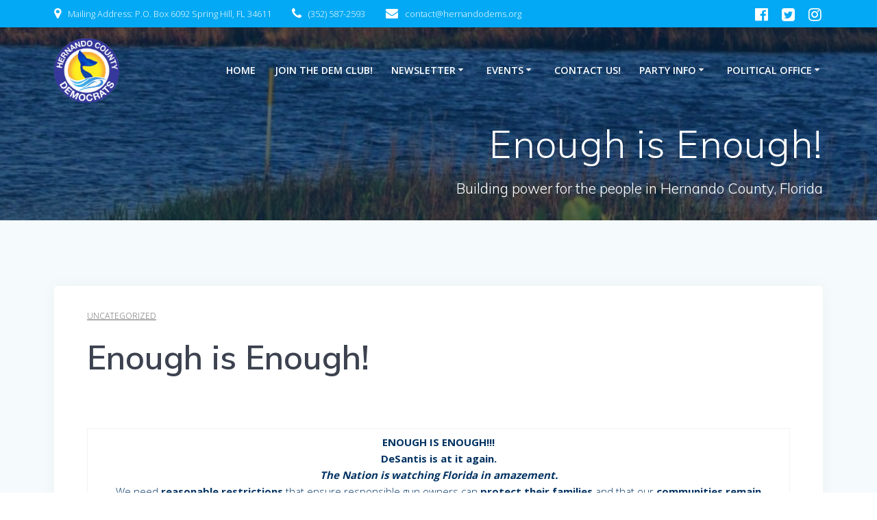

--- FILE ---
content_type: text/html; charset=UTF-8
request_url: https://hernandodems.org/enough-is-enough/
body_size: 17616
content:
<!DOCTYPE html>
<html lang="en-US">
<head>
    <meta charset="UTF-8">
    <meta name="viewport" content="width=device-width, initial-scale=1">
    <link rel="profile" href="http://gmpg.org/xfn/11">

	    <script>
        (function (exports, d) {
            var _isReady = false,
                _event,
                _fns = [];

            function onReady(event) {
                d.removeEventListener("DOMContentLoaded", onReady);
                _isReady = true;
                _event = event;
                _fns.forEach(function (_fn) {
                    var fn = _fn[0],
                        context = _fn[1];
                    fn.call(context || exports, window.jQuery);
                });
            }

            function onReadyIe(event) {
                if (d.readyState === "complete") {
                    d.detachEvent("onreadystatechange", onReadyIe);
                    _isReady = true;
                    _event = event;
                    _fns.forEach(function (_fn) {
                        var fn = _fn[0],
                            context = _fn[1];
                        fn.call(context || exports, event);
                    });
                }
            }

            d.addEventListener && d.addEventListener("DOMContentLoaded", onReady) ||
            d.attachEvent && d.attachEvent("onreadystatechange", onReadyIe);

            function domReady(fn, context) {
                if (_isReady) {
                    fn.call(context, _event);
                }

                _fns.push([fn, context]);
            }

            exports.mesmerizeDomReady = domReady;
        })(window, document);
    </script>
	<title>Enough is Enough! &#8211; Hernando County Democratic Party</title>
<meta name='robots' content='max-image-preview:large' />
<link rel='dns-prefetch' href='//fonts.googleapis.com' />
<link rel="alternate" type="application/rss+xml" title="Hernando County Democratic Party &raquo; Feed" href="https://hernandodems.org/feed/" />
<link rel="alternate" type="application/rss+xml" title="Hernando County Democratic Party &raquo; Comments Feed" href="https://hernandodems.org/comments/feed/" />
<link rel="alternate" type="application/rss+xml" title="Hernando County Democratic Party &raquo; Enough is Enough! Comments Feed" href="https://hernandodems.org/enough-is-enough/feed/" />
<link rel="alternate" title="oEmbed (JSON)" type="application/json+oembed" href="https://hernandodems.org/wp-json/oembed/1.0/embed?url=https%3A%2F%2Fhernandodems.org%2Fenough-is-enough%2F" />
<link rel="alternate" title="oEmbed (XML)" type="text/xml+oembed" href="https://hernandodems.org/wp-json/oembed/1.0/embed?url=https%3A%2F%2Fhernandodems.org%2Fenough-is-enough%2F&#038;format=xml" />
<style id='wp-img-auto-sizes-contain-inline-css' type='text/css'>
img:is([sizes=auto i],[sizes^="auto," i]){contain-intrinsic-size:3000px 1500px}
/*# sourceURL=wp-img-auto-sizes-contain-inline-css */
</style>
<style id='wp-emoji-styles-inline-css' type='text/css'>

	img.wp-smiley, img.emoji {
		display: inline !important;
		border: none !important;
		box-shadow: none !important;
		height: 1em !important;
		width: 1em !important;
		margin: 0 0.07em !important;
		vertical-align: -0.1em !important;
		background: none !important;
		padding: 0 !important;
	}
/*# sourceURL=wp-emoji-styles-inline-css */
</style>
<style id='wp-block-library-inline-css' type='text/css'>
:root{--wp-block-synced-color:#7a00df;--wp-block-synced-color--rgb:122,0,223;--wp-bound-block-color:var(--wp-block-synced-color);--wp-editor-canvas-background:#ddd;--wp-admin-theme-color:#007cba;--wp-admin-theme-color--rgb:0,124,186;--wp-admin-theme-color-darker-10:#006ba1;--wp-admin-theme-color-darker-10--rgb:0,107,160.5;--wp-admin-theme-color-darker-20:#005a87;--wp-admin-theme-color-darker-20--rgb:0,90,135;--wp-admin-border-width-focus:2px}@media (min-resolution:192dpi){:root{--wp-admin-border-width-focus:1.5px}}.wp-element-button{cursor:pointer}:root .has-very-light-gray-background-color{background-color:#eee}:root .has-very-dark-gray-background-color{background-color:#313131}:root .has-very-light-gray-color{color:#eee}:root .has-very-dark-gray-color{color:#313131}:root .has-vivid-green-cyan-to-vivid-cyan-blue-gradient-background{background:linear-gradient(135deg,#00d084,#0693e3)}:root .has-purple-crush-gradient-background{background:linear-gradient(135deg,#34e2e4,#4721fb 50%,#ab1dfe)}:root .has-hazy-dawn-gradient-background{background:linear-gradient(135deg,#faaca8,#dad0ec)}:root .has-subdued-olive-gradient-background{background:linear-gradient(135deg,#fafae1,#67a671)}:root .has-atomic-cream-gradient-background{background:linear-gradient(135deg,#fdd79a,#004a59)}:root .has-nightshade-gradient-background{background:linear-gradient(135deg,#330968,#31cdcf)}:root .has-midnight-gradient-background{background:linear-gradient(135deg,#020381,#2874fc)}:root{--wp--preset--font-size--normal:16px;--wp--preset--font-size--huge:42px}.has-regular-font-size{font-size:1em}.has-larger-font-size{font-size:2.625em}.has-normal-font-size{font-size:var(--wp--preset--font-size--normal)}.has-huge-font-size{font-size:var(--wp--preset--font-size--huge)}.has-text-align-center{text-align:center}.has-text-align-left{text-align:left}.has-text-align-right{text-align:right}.has-fit-text{white-space:nowrap!important}#end-resizable-editor-section{display:none}.aligncenter{clear:both}.items-justified-left{justify-content:flex-start}.items-justified-center{justify-content:center}.items-justified-right{justify-content:flex-end}.items-justified-space-between{justify-content:space-between}.screen-reader-text{border:0;clip-path:inset(50%);height:1px;margin:-1px;overflow:hidden;padding:0;position:absolute;width:1px;word-wrap:normal!important}.screen-reader-text:focus{background-color:#ddd;clip-path:none;color:#444;display:block;font-size:1em;height:auto;left:5px;line-height:normal;padding:15px 23px 14px;text-decoration:none;top:5px;width:auto;z-index:100000}html :where(.has-border-color){border-style:solid}html :where([style*=border-top-color]){border-top-style:solid}html :where([style*=border-right-color]){border-right-style:solid}html :where([style*=border-bottom-color]){border-bottom-style:solid}html :where([style*=border-left-color]){border-left-style:solid}html :where([style*=border-width]){border-style:solid}html :where([style*=border-top-width]){border-top-style:solid}html :where([style*=border-right-width]){border-right-style:solid}html :where([style*=border-bottom-width]){border-bottom-style:solid}html :where([style*=border-left-width]){border-left-style:solid}html :where(img[class*=wp-image-]){height:auto;max-width:100%}:where(figure){margin:0 0 1em}html :where(.is-position-sticky){--wp-admin--admin-bar--position-offset:var(--wp-admin--admin-bar--height,0px)}@media screen and (max-width:600px){html :where(.is-position-sticky){--wp-admin--admin-bar--position-offset:0px}}

/*# sourceURL=wp-block-library-inline-css */
</style><style id='wp-block-image-inline-css' type='text/css'>
.wp-block-image>a,.wp-block-image>figure>a{display:inline-block}.wp-block-image img{box-sizing:border-box;height:auto;max-width:100%;vertical-align:bottom}@media not (prefers-reduced-motion){.wp-block-image img.hide{visibility:hidden}.wp-block-image img.show{animation:show-content-image .4s}}.wp-block-image[style*=border-radius] img,.wp-block-image[style*=border-radius]>a{border-radius:inherit}.wp-block-image.has-custom-border img{box-sizing:border-box}.wp-block-image.aligncenter{text-align:center}.wp-block-image.alignfull>a,.wp-block-image.alignwide>a{width:100%}.wp-block-image.alignfull img,.wp-block-image.alignwide img{height:auto;width:100%}.wp-block-image .aligncenter,.wp-block-image .alignleft,.wp-block-image .alignright,.wp-block-image.aligncenter,.wp-block-image.alignleft,.wp-block-image.alignright{display:table}.wp-block-image .aligncenter>figcaption,.wp-block-image .alignleft>figcaption,.wp-block-image .alignright>figcaption,.wp-block-image.aligncenter>figcaption,.wp-block-image.alignleft>figcaption,.wp-block-image.alignright>figcaption{caption-side:bottom;display:table-caption}.wp-block-image .alignleft{float:left;margin:.5em 1em .5em 0}.wp-block-image .alignright{float:right;margin:.5em 0 .5em 1em}.wp-block-image .aligncenter{margin-left:auto;margin-right:auto}.wp-block-image :where(figcaption){margin-bottom:1em;margin-top:.5em}.wp-block-image.is-style-circle-mask img{border-radius:9999px}@supports ((-webkit-mask-image:none) or (mask-image:none)) or (-webkit-mask-image:none){.wp-block-image.is-style-circle-mask img{border-radius:0;-webkit-mask-image:url('data:image/svg+xml;utf8,<svg viewBox="0 0 100 100" xmlns="http://www.w3.org/2000/svg"><circle cx="50" cy="50" r="50"/></svg>');mask-image:url('data:image/svg+xml;utf8,<svg viewBox="0 0 100 100" xmlns="http://www.w3.org/2000/svg"><circle cx="50" cy="50" r="50"/></svg>');mask-mode:alpha;-webkit-mask-position:center;mask-position:center;-webkit-mask-repeat:no-repeat;mask-repeat:no-repeat;-webkit-mask-size:contain;mask-size:contain}}:root :where(.wp-block-image.is-style-rounded img,.wp-block-image .is-style-rounded img){border-radius:9999px}.wp-block-image figure{margin:0}.wp-lightbox-container{display:flex;flex-direction:column;position:relative}.wp-lightbox-container img{cursor:zoom-in}.wp-lightbox-container img:hover+button{opacity:1}.wp-lightbox-container button{align-items:center;backdrop-filter:blur(16px) saturate(180%);background-color:#5a5a5a40;border:none;border-radius:4px;cursor:zoom-in;display:flex;height:20px;justify-content:center;opacity:0;padding:0;position:absolute;right:16px;text-align:center;top:16px;width:20px;z-index:100}@media not (prefers-reduced-motion){.wp-lightbox-container button{transition:opacity .2s ease}}.wp-lightbox-container button:focus-visible{outline:3px auto #5a5a5a40;outline:3px auto -webkit-focus-ring-color;outline-offset:3px}.wp-lightbox-container button:hover{cursor:pointer;opacity:1}.wp-lightbox-container button:focus{opacity:1}.wp-lightbox-container button:focus,.wp-lightbox-container button:hover,.wp-lightbox-container button:not(:hover):not(:active):not(.has-background){background-color:#5a5a5a40;border:none}.wp-lightbox-overlay{box-sizing:border-box;cursor:zoom-out;height:100vh;left:0;overflow:hidden;position:fixed;top:0;visibility:hidden;width:100%;z-index:100000}.wp-lightbox-overlay .close-button{align-items:center;cursor:pointer;display:flex;justify-content:center;min-height:40px;min-width:40px;padding:0;position:absolute;right:calc(env(safe-area-inset-right) + 16px);top:calc(env(safe-area-inset-top) + 16px);z-index:5000000}.wp-lightbox-overlay .close-button:focus,.wp-lightbox-overlay .close-button:hover,.wp-lightbox-overlay .close-button:not(:hover):not(:active):not(.has-background){background:none;border:none}.wp-lightbox-overlay .lightbox-image-container{height:var(--wp--lightbox-container-height);left:50%;overflow:hidden;position:absolute;top:50%;transform:translate(-50%,-50%);transform-origin:top left;width:var(--wp--lightbox-container-width);z-index:9999999999}.wp-lightbox-overlay .wp-block-image{align-items:center;box-sizing:border-box;display:flex;height:100%;justify-content:center;margin:0;position:relative;transform-origin:0 0;width:100%;z-index:3000000}.wp-lightbox-overlay .wp-block-image img{height:var(--wp--lightbox-image-height);min-height:var(--wp--lightbox-image-height);min-width:var(--wp--lightbox-image-width);width:var(--wp--lightbox-image-width)}.wp-lightbox-overlay .wp-block-image figcaption{display:none}.wp-lightbox-overlay button{background:none;border:none}.wp-lightbox-overlay .scrim{background-color:#fff;height:100%;opacity:.9;position:absolute;width:100%;z-index:2000000}.wp-lightbox-overlay.active{visibility:visible}@media not (prefers-reduced-motion){.wp-lightbox-overlay.active{animation:turn-on-visibility .25s both}.wp-lightbox-overlay.active img{animation:turn-on-visibility .35s both}.wp-lightbox-overlay.show-closing-animation:not(.active){animation:turn-off-visibility .35s both}.wp-lightbox-overlay.show-closing-animation:not(.active) img{animation:turn-off-visibility .25s both}.wp-lightbox-overlay.zoom.active{animation:none;opacity:1;visibility:visible}.wp-lightbox-overlay.zoom.active .lightbox-image-container{animation:lightbox-zoom-in .4s}.wp-lightbox-overlay.zoom.active .lightbox-image-container img{animation:none}.wp-lightbox-overlay.zoom.active .scrim{animation:turn-on-visibility .4s forwards}.wp-lightbox-overlay.zoom.show-closing-animation:not(.active){animation:none}.wp-lightbox-overlay.zoom.show-closing-animation:not(.active) .lightbox-image-container{animation:lightbox-zoom-out .4s}.wp-lightbox-overlay.zoom.show-closing-animation:not(.active) .lightbox-image-container img{animation:none}.wp-lightbox-overlay.zoom.show-closing-animation:not(.active) .scrim{animation:turn-off-visibility .4s forwards}}@keyframes show-content-image{0%{visibility:hidden}99%{visibility:hidden}to{visibility:visible}}@keyframes turn-on-visibility{0%{opacity:0}to{opacity:1}}@keyframes turn-off-visibility{0%{opacity:1;visibility:visible}99%{opacity:0;visibility:visible}to{opacity:0;visibility:hidden}}@keyframes lightbox-zoom-in{0%{transform:translate(calc((-100vw + var(--wp--lightbox-scrollbar-width))/2 + var(--wp--lightbox-initial-left-position)),calc(-50vh + var(--wp--lightbox-initial-top-position))) scale(var(--wp--lightbox-scale))}to{transform:translate(-50%,-50%) scale(1)}}@keyframes lightbox-zoom-out{0%{transform:translate(-50%,-50%) scale(1);visibility:visible}99%{visibility:visible}to{transform:translate(calc((-100vw + var(--wp--lightbox-scrollbar-width))/2 + var(--wp--lightbox-initial-left-position)),calc(-50vh + var(--wp--lightbox-initial-top-position))) scale(var(--wp--lightbox-scale));visibility:hidden}}
/*# sourceURL=https://hernandodems.org/wp-includes/blocks/image/style.min.css */
</style>
<style id='wp-block-table-inline-css' type='text/css'>
.wp-block-table{overflow-x:auto}.wp-block-table table{border-collapse:collapse;width:100%}.wp-block-table thead{border-bottom:3px solid}.wp-block-table tfoot{border-top:3px solid}.wp-block-table td,.wp-block-table th{border:1px solid;padding:.5em}.wp-block-table .has-fixed-layout{table-layout:fixed;width:100%}.wp-block-table .has-fixed-layout td,.wp-block-table .has-fixed-layout th{word-break:break-word}.wp-block-table.aligncenter,.wp-block-table.alignleft,.wp-block-table.alignright{display:table;width:auto}.wp-block-table.aligncenter td,.wp-block-table.aligncenter th,.wp-block-table.alignleft td,.wp-block-table.alignleft th,.wp-block-table.alignright td,.wp-block-table.alignright th{word-break:break-word}.wp-block-table .has-subtle-light-gray-background-color{background-color:#f3f4f5}.wp-block-table .has-subtle-pale-green-background-color{background-color:#e9fbe5}.wp-block-table .has-subtle-pale-blue-background-color{background-color:#e7f5fe}.wp-block-table .has-subtle-pale-pink-background-color{background-color:#fcf0ef}.wp-block-table.is-style-stripes{background-color:initial;border-collapse:inherit;border-spacing:0}.wp-block-table.is-style-stripes tbody tr:nth-child(odd){background-color:#f0f0f0}.wp-block-table.is-style-stripes.has-subtle-light-gray-background-color tbody tr:nth-child(odd){background-color:#f3f4f5}.wp-block-table.is-style-stripes.has-subtle-pale-green-background-color tbody tr:nth-child(odd){background-color:#e9fbe5}.wp-block-table.is-style-stripes.has-subtle-pale-blue-background-color tbody tr:nth-child(odd){background-color:#e7f5fe}.wp-block-table.is-style-stripes.has-subtle-pale-pink-background-color tbody tr:nth-child(odd){background-color:#fcf0ef}.wp-block-table.is-style-stripes td,.wp-block-table.is-style-stripes th{border-color:#0000}.wp-block-table.is-style-stripes{border-bottom:1px solid #f0f0f0}.wp-block-table .has-border-color td,.wp-block-table .has-border-color th,.wp-block-table .has-border-color tr,.wp-block-table .has-border-color>*{border-color:inherit}.wp-block-table table[style*=border-top-color] tr:first-child,.wp-block-table table[style*=border-top-color] tr:first-child td,.wp-block-table table[style*=border-top-color] tr:first-child th,.wp-block-table table[style*=border-top-color]>*,.wp-block-table table[style*=border-top-color]>* td,.wp-block-table table[style*=border-top-color]>* th{border-top-color:inherit}.wp-block-table table[style*=border-top-color] tr:not(:first-child){border-top-color:initial}.wp-block-table table[style*=border-right-color] td:last-child,.wp-block-table table[style*=border-right-color] th,.wp-block-table table[style*=border-right-color] tr,.wp-block-table table[style*=border-right-color]>*{border-right-color:inherit}.wp-block-table table[style*=border-bottom-color] tr:last-child,.wp-block-table table[style*=border-bottom-color] tr:last-child td,.wp-block-table table[style*=border-bottom-color] tr:last-child th,.wp-block-table table[style*=border-bottom-color]>*,.wp-block-table table[style*=border-bottom-color]>* td,.wp-block-table table[style*=border-bottom-color]>* th{border-bottom-color:inherit}.wp-block-table table[style*=border-bottom-color] tr:not(:last-child){border-bottom-color:initial}.wp-block-table table[style*=border-left-color] td:first-child,.wp-block-table table[style*=border-left-color] th,.wp-block-table table[style*=border-left-color] tr,.wp-block-table table[style*=border-left-color]>*{border-left-color:inherit}.wp-block-table table[style*=border-style] td,.wp-block-table table[style*=border-style] th,.wp-block-table table[style*=border-style] tr,.wp-block-table table[style*=border-style]>*{border-style:inherit}.wp-block-table table[style*=border-width] td,.wp-block-table table[style*=border-width] th,.wp-block-table table[style*=border-width] tr,.wp-block-table table[style*=border-width]>*{border-style:inherit;border-width:inherit}
/*# sourceURL=https://hernandodems.org/wp-includes/blocks/table/style.min.css */
</style>
<style id='global-styles-inline-css' type='text/css'>
:root{--wp--preset--aspect-ratio--square: 1;--wp--preset--aspect-ratio--4-3: 4/3;--wp--preset--aspect-ratio--3-4: 3/4;--wp--preset--aspect-ratio--3-2: 3/2;--wp--preset--aspect-ratio--2-3: 2/3;--wp--preset--aspect-ratio--16-9: 16/9;--wp--preset--aspect-ratio--9-16: 9/16;--wp--preset--color--black: #000000;--wp--preset--color--cyan-bluish-gray: #abb8c3;--wp--preset--color--white: #ffffff;--wp--preset--color--pale-pink: #f78da7;--wp--preset--color--vivid-red: #cf2e2e;--wp--preset--color--luminous-vivid-orange: #ff6900;--wp--preset--color--luminous-vivid-amber: #fcb900;--wp--preset--color--light-green-cyan: #7bdcb5;--wp--preset--color--vivid-green-cyan: #00d084;--wp--preset--color--pale-cyan-blue: #8ed1fc;--wp--preset--color--vivid-cyan-blue: #0693e3;--wp--preset--color--vivid-purple: #9b51e0;--wp--preset--gradient--vivid-cyan-blue-to-vivid-purple: linear-gradient(135deg,rgb(6,147,227) 0%,rgb(155,81,224) 100%);--wp--preset--gradient--light-green-cyan-to-vivid-green-cyan: linear-gradient(135deg,rgb(122,220,180) 0%,rgb(0,208,130) 100%);--wp--preset--gradient--luminous-vivid-amber-to-luminous-vivid-orange: linear-gradient(135deg,rgb(252,185,0) 0%,rgb(255,105,0) 100%);--wp--preset--gradient--luminous-vivid-orange-to-vivid-red: linear-gradient(135deg,rgb(255,105,0) 0%,rgb(207,46,46) 100%);--wp--preset--gradient--very-light-gray-to-cyan-bluish-gray: linear-gradient(135deg,rgb(238,238,238) 0%,rgb(169,184,195) 100%);--wp--preset--gradient--cool-to-warm-spectrum: linear-gradient(135deg,rgb(74,234,220) 0%,rgb(151,120,209) 20%,rgb(207,42,186) 40%,rgb(238,44,130) 60%,rgb(251,105,98) 80%,rgb(254,248,76) 100%);--wp--preset--gradient--blush-light-purple: linear-gradient(135deg,rgb(255,206,236) 0%,rgb(152,150,240) 100%);--wp--preset--gradient--blush-bordeaux: linear-gradient(135deg,rgb(254,205,165) 0%,rgb(254,45,45) 50%,rgb(107,0,62) 100%);--wp--preset--gradient--luminous-dusk: linear-gradient(135deg,rgb(255,203,112) 0%,rgb(199,81,192) 50%,rgb(65,88,208) 100%);--wp--preset--gradient--pale-ocean: linear-gradient(135deg,rgb(255,245,203) 0%,rgb(182,227,212) 50%,rgb(51,167,181) 100%);--wp--preset--gradient--electric-grass: linear-gradient(135deg,rgb(202,248,128) 0%,rgb(113,206,126) 100%);--wp--preset--gradient--midnight: linear-gradient(135deg,rgb(2,3,129) 0%,rgb(40,116,252) 100%);--wp--preset--font-size--small: 13px;--wp--preset--font-size--medium: 20px;--wp--preset--font-size--large: 36px;--wp--preset--font-size--x-large: 42px;--wp--preset--spacing--20: 0.44rem;--wp--preset--spacing--30: 0.67rem;--wp--preset--spacing--40: 1rem;--wp--preset--spacing--50: 1.5rem;--wp--preset--spacing--60: 2.25rem;--wp--preset--spacing--70: 3.38rem;--wp--preset--spacing--80: 5.06rem;--wp--preset--shadow--natural: 6px 6px 9px rgba(0, 0, 0, 0.2);--wp--preset--shadow--deep: 12px 12px 50px rgba(0, 0, 0, 0.4);--wp--preset--shadow--sharp: 6px 6px 0px rgba(0, 0, 0, 0.2);--wp--preset--shadow--outlined: 6px 6px 0px -3px rgb(255, 255, 255), 6px 6px rgb(0, 0, 0);--wp--preset--shadow--crisp: 6px 6px 0px rgb(0, 0, 0);}:where(.is-layout-flex){gap: 0.5em;}:where(.is-layout-grid){gap: 0.5em;}body .is-layout-flex{display: flex;}.is-layout-flex{flex-wrap: wrap;align-items: center;}.is-layout-flex > :is(*, div){margin: 0;}body .is-layout-grid{display: grid;}.is-layout-grid > :is(*, div){margin: 0;}:where(.wp-block-columns.is-layout-flex){gap: 2em;}:where(.wp-block-columns.is-layout-grid){gap: 2em;}:where(.wp-block-post-template.is-layout-flex){gap: 1.25em;}:where(.wp-block-post-template.is-layout-grid){gap: 1.25em;}.has-black-color{color: var(--wp--preset--color--black) !important;}.has-cyan-bluish-gray-color{color: var(--wp--preset--color--cyan-bluish-gray) !important;}.has-white-color{color: var(--wp--preset--color--white) !important;}.has-pale-pink-color{color: var(--wp--preset--color--pale-pink) !important;}.has-vivid-red-color{color: var(--wp--preset--color--vivid-red) !important;}.has-luminous-vivid-orange-color{color: var(--wp--preset--color--luminous-vivid-orange) !important;}.has-luminous-vivid-amber-color{color: var(--wp--preset--color--luminous-vivid-amber) !important;}.has-light-green-cyan-color{color: var(--wp--preset--color--light-green-cyan) !important;}.has-vivid-green-cyan-color{color: var(--wp--preset--color--vivid-green-cyan) !important;}.has-pale-cyan-blue-color{color: var(--wp--preset--color--pale-cyan-blue) !important;}.has-vivid-cyan-blue-color{color: var(--wp--preset--color--vivid-cyan-blue) !important;}.has-vivid-purple-color{color: var(--wp--preset--color--vivid-purple) !important;}.has-black-background-color{background-color: var(--wp--preset--color--black) !important;}.has-cyan-bluish-gray-background-color{background-color: var(--wp--preset--color--cyan-bluish-gray) !important;}.has-white-background-color{background-color: var(--wp--preset--color--white) !important;}.has-pale-pink-background-color{background-color: var(--wp--preset--color--pale-pink) !important;}.has-vivid-red-background-color{background-color: var(--wp--preset--color--vivid-red) !important;}.has-luminous-vivid-orange-background-color{background-color: var(--wp--preset--color--luminous-vivid-orange) !important;}.has-luminous-vivid-amber-background-color{background-color: var(--wp--preset--color--luminous-vivid-amber) !important;}.has-light-green-cyan-background-color{background-color: var(--wp--preset--color--light-green-cyan) !important;}.has-vivid-green-cyan-background-color{background-color: var(--wp--preset--color--vivid-green-cyan) !important;}.has-pale-cyan-blue-background-color{background-color: var(--wp--preset--color--pale-cyan-blue) !important;}.has-vivid-cyan-blue-background-color{background-color: var(--wp--preset--color--vivid-cyan-blue) !important;}.has-vivid-purple-background-color{background-color: var(--wp--preset--color--vivid-purple) !important;}.has-black-border-color{border-color: var(--wp--preset--color--black) !important;}.has-cyan-bluish-gray-border-color{border-color: var(--wp--preset--color--cyan-bluish-gray) !important;}.has-white-border-color{border-color: var(--wp--preset--color--white) !important;}.has-pale-pink-border-color{border-color: var(--wp--preset--color--pale-pink) !important;}.has-vivid-red-border-color{border-color: var(--wp--preset--color--vivid-red) !important;}.has-luminous-vivid-orange-border-color{border-color: var(--wp--preset--color--luminous-vivid-orange) !important;}.has-luminous-vivid-amber-border-color{border-color: var(--wp--preset--color--luminous-vivid-amber) !important;}.has-light-green-cyan-border-color{border-color: var(--wp--preset--color--light-green-cyan) !important;}.has-vivid-green-cyan-border-color{border-color: var(--wp--preset--color--vivid-green-cyan) !important;}.has-pale-cyan-blue-border-color{border-color: var(--wp--preset--color--pale-cyan-blue) !important;}.has-vivid-cyan-blue-border-color{border-color: var(--wp--preset--color--vivid-cyan-blue) !important;}.has-vivid-purple-border-color{border-color: var(--wp--preset--color--vivid-purple) !important;}.has-vivid-cyan-blue-to-vivid-purple-gradient-background{background: var(--wp--preset--gradient--vivid-cyan-blue-to-vivid-purple) !important;}.has-light-green-cyan-to-vivid-green-cyan-gradient-background{background: var(--wp--preset--gradient--light-green-cyan-to-vivid-green-cyan) !important;}.has-luminous-vivid-amber-to-luminous-vivid-orange-gradient-background{background: var(--wp--preset--gradient--luminous-vivid-amber-to-luminous-vivid-orange) !important;}.has-luminous-vivid-orange-to-vivid-red-gradient-background{background: var(--wp--preset--gradient--luminous-vivid-orange-to-vivid-red) !important;}.has-very-light-gray-to-cyan-bluish-gray-gradient-background{background: var(--wp--preset--gradient--very-light-gray-to-cyan-bluish-gray) !important;}.has-cool-to-warm-spectrum-gradient-background{background: var(--wp--preset--gradient--cool-to-warm-spectrum) !important;}.has-blush-light-purple-gradient-background{background: var(--wp--preset--gradient--blush-light-purple) !important;}.has-blush-bordeaux-gradient-background{background: var(--wp--preset--gradient--blush-bordeaux) !important;}.has-luminous-dusk-gradient-background{background: var(--wp--preset--gradient--luminous-dusk) !important;}.has-pale-ocean-gradient-background{background: var(--wp--preset--gradient--pale-ocean) !important;}.has-electric-grass-gradient-background{background: var(--wp--preset--gradient--electric-grass) !important;}.has-midnight-gradient-background{background: var(--wp--preset--gradient--midnight) !important;}.has-small-font-size{font-size: var(--wp--preset--font-size--small) !important;}.has-medium-font-size{font-size: var(--wp--preset--font-size--medium) !important;}.has-large-font-size{font-size: var(--wp--preset--font-size--large) !important;}.has-x-large-font-size{font-size: var(--wp--preset--font-size--x-large) !important;}
/*# sourceURL=global-styles-inline-css */
</style>

<style id='classic-theme-styles-inline-css' type='text/css'>
/*! This file is auto-generated */
.wp-block-button__link{color:#fff;background-color:#32373c;border-radius:9999px;box-shadow:none;text-decoration:none;padding:calc(.667em + 2px) calc(1.333em + 2px);font-size:1.125em}.wp-block-file__button{background:#32373c;color:#fff;text-decoration:none}
/*# sourceURL=/wp-includes/css/classic-themes.min.css */
</style>
<link rel='stylesheet' id='ctct_form_styles-css' href='https://hernandodems.org/wp-content/plugins/constant-contact-forms/assets/css/style.css?ver=2.14.2' type='text/css' media='all' />
<link rel='stylesheet' id='contact-form-7-css' href='https://hernandodems.org/wp-content/plugins/contact-form-7/includes/css/styles.css?ver=6.1.4' type='text/css' media='all' />
<link rel='stylesheet' id='mesmerize-parent-css' href='https://hernandodems.org/wp-content/themes/mesmerize/style.min.css?ver=1.0.37' type='text/css' media='all' />
<link rel='stylesheet' id='mesmerize-style-css' href='https://hernandodems.org/wp-content/themes/empowerwp/style.min.css?ver=1.0.37' type='text/css' media='all' />
<style id='mesmerize-style-inline-css' type='text/css'>
img.logo.dark, img.custom-logo{width:auto;max-height:94px !important;}
/** cached kirki style */@media screen and (min-width: 768px){.header{background-position:center center;}}.header-homepage:not(.header-slide).color-overlay:before{background:#003262;}.header-homepage:not(.header-slide) .background-overlay,.header-homepage:not(.header-slide).color-overlay::before{opacity:0.5;}.header-homepage-arrow{font-size:calc( 60px * 0.84 );bottom:49px;background:rgba(255,255,255,0);}.header-homepage-arrow > i.fa{width:60px;height:60px;}.header-homepage-arrow > i{color:rgb(19,136,215);}.mesmerize-front-page .header-separator .svg-white-bg{fill:rgb(6,110,172)!important;}.mesmerize-front-page .header-separator svg{height:101px!important;}.header.color-overlay:before{background:#003262;}.header .background-overlay,.header.color-overlay::before{opacity:0.5;}.header-homepage .header-description-row{padding-top:5%;padding-bottom:5%;}.inner-header-description{padding-top:1%;padding-bottom:1%;}@media screen and (max-width:767px){.header-homepage .header-description-row{padding-top:10%;padding-bottom:10%;}}@media only screen and (min-width: 768px){.header-content .align-holder{width:70%!important;}.inner-header-description{text-align:right!important;}}
/*# sourceURL=mesmerize-style-inline-css */
</style>
<link rel='stylesheet' id='mesmerize-style-bundle-css' href='https://hernandodems.org/wp-content/themes/mesmerize/assets/css/theme.bundle.min.css?ver=1.0.37' type='text/css' media='all' />
<link rel='stylesheet' id='mesmerize-fonts-css' href="" data-href='https://fonts.googleapis.com/css?family=Open+Sans%3A300%2C400%2C600%2C700%7CMuli%3A300%2C300italic%2C400%2C400italic%2C600%2C600italic%2C700%2C700italic%2C900%2C900italic%7CPlayfair+Display%3A400%2C400italic%2C700%2C700italic&#038;subset=latin%2Clatin-ext&#038;display=swap' type='text/css' media='all' />
<script type="text/javascript" src="https://hernandodems.org/wp-includes/js/jquery/jquery.min.js?ver=3.7.1" id="jquery-core-js"></script>
<script type="text/javascript" src="https://hernandodems.org/wp-includes/js/jquery/jquery-migrate.min.js?ver=3.4.1" id="jquery-migrate-js"></script>
<script type="text/javascript" id="jquery-js-after">
/* <![CDATA[ */
    
        (function () {
            function setHeaderTopSpacing() {

                setTimeout(function() {
                  var headerTop = document.querySelector('.header-top');
                  var headers = document.querySelectorAll('.header-wrapper .header,.header-wrapper .header-homepage');

                  for (var i = 0; i < headers.length; i++) {
                      var item = headers[i];
                      item.style.paddingTop = headerTop.getBoundingClientRect().height + "px";
                  }

                    var languageSwitcher = document.querySelector('.mesmerize-language-switcher');

                    if(languageSwitcher){
                        languageSwitcher.style.top = "calc( " +  headerTop.getBoundingClientRect().height + "px + 1rem)" ;
                    }
                    
                }, 100);

             
            }

            window.addEventListener('resize', setHeaderTopSpacing);
            window.mesmerizeSetHeaderTopSpacing = setHeaderTopSpacing
            mesmerizeDomReady(setHeaderTopSpacing);
        })();
    
    
//# sourceURL=jquery-js-after
/* ]]> */
</script>
<link rel="https://api.w.org/" href="https://hernandodems.org/wp-json/" /><link rel="alternate" title="JSON" type="application/json" href="https://hernandodems.org/wp-json/wp/v2/posts/1314" /><link rel="EditURI" type="application/rsd+xml" title="RSD" href="https://hernandodems.org/xmlrpc.php?rsd" />
<meta name="generator" content="WordPress 6.9" />
<link rel="canonical" href="https://hernandodems.org/enough-is-enough/" />
<link rel='shortlink' href='https://hernandodems.org/?p=1314' />
    <script type="text/javascript" data-name="async-styles">
        (function () {
            var links = document.querySelectorAll('link[data-href]');
            for (var i = 0; i < links.length; i++) {
                var item = links[i];
                item.href = item.getAttribute('data-href')
            }
        })();
    </script>
	<link rel="pingback" href="https://hernandodems.org/xmlrpc.php">
<style type="text/css">.recentcomments a{display:inline !important;padding:0 !important;margin:0 !important;}</style><link rel="icon" href="https://hernandodems.org/wp-content/uploads/2022/03/cropped-Hernando-Democrats-Logo-Transparent-Background-1-32x32.png" sizes="32x32" />
<link rel="icon" href="https://hernandodems.org/wp-content/uploads/2022/03/cropped-Hernando-Democrats-Logo-Transparent-Background-1-192x192.png" sizes="192x192" />
<link rel="apple-touch-icon" href="https://hernandodems.org/wp-content/uploads/2022/03/cropped-Hernando-Democrats-Logo-Transparent-Background-1-180x180.png" />
<meta name="msapplication-TileImage" content="https://hernandodems.org/wp-content/uploads/2022/03/cropped-Hernando-Democrats-Logo-Transparent-Background-1-270x270.png" />
		<style type="text/css" id="wp-custom-css">
			[class*="overlappable-"] {
    background-color: #f5fafd!important;
}
.footer-contact-boxes .footer-bg-accent{
    padding-left: 1rem;
    padding-right: 1rem;
    background-color: #03A9F4;
}

body {
    font-family: "Open Sans",sans-serif;
    color: #003262;
}		</style>
			<style id="page-content-custom-styles">
			</style>
	    <style data-name="background-content-colors">
        .mesmerize-inner-page .page-content,
        .mesmerize-inner-page .content,
        .mesmerize-front-page.mesmerize-content-padding .page-content {
            background-color: #F5FAFD;
        }
    </style>
    </head>

<body class="wp-singular post-template-default single single-post postid-1314 single-format-standard custom-background wp-custom-logo wp-theme-mesmerize wp-child-theme-empowerwp overlap-first-section ctct-mesmerize mesmerize-inner-page">
<style>
.screen-reader-text[href="#page-content"]:focus {
   background-color: #f1f1f1;
   border-radius: 3px;
   box-shadow: 0 0 2px 2px rgba(0, 0, 0, 0.6);
   clip: auto !important;
   clip-path: none;
   color: #21759b;

}
</style>
<a class="skip-link screen-reader-text" href="#page-content">Skip to content</a>

<div  id="page-top" class="header-top">
	        <div class="header-top-bar no-padding">
            <div class="gridContainer">
                <div class="header-top-bar-inner row middle-xs start-xs ">
                        <div class="header-top-bar-area  col-xs area-left">
                  <div class="top-bar-field" data-type="group"   data-dynamic-mod="true">
              <i class="fa fa-map-marker"></i>
              <span>Mailing Address: P.O. Box 6092 Spring Hill, FL 34611</span>
          </div>
                    <div class="top-bar-field" data-type="group"   data-dynamic-mod="true">
              <i class="fa fa-phone"></i>
              <span>(352) 587-2593 </span>
          </div>
                    <div class="top-bar-field" data-type="group"   data-dynamic-mod="true">
              <i class="fa fa-envelope"></i>
              <span>contact@hernandodems.org</span>
          </div>
              </div>
                            <div class="header-top-bar-area  col-xs-fit area-right">
            <div data-type="group"  data-dynamic-mod="true" class="top-bar-social-icons">
                      <a target="_blank"  class="social-icon" href="https://www.facebook.com/HernandoDems/">
                  <i class="fa fa-facebook-official"></i>
              </a>
                            <a target="_blank"  class="social-icon" href="https://twitter.com/demsofhernando">
                  <i class="fa fa-twitter-square"></i>
              </a>
                            <a target="_blank"  class="social-icon" href="https://www.instagram.com/hernandocodems">
                  <i class="fa fa-instagram"></i>
              </a>
              
    </div>

        </div>
                    </div>
            </div>
        </div>
        	<div class="navigation-bar boxed"  data-sticky='0'  data-sticky-mobile='1'  data-sticky-to='top' >
    <div class="navigation-wrapper gridContainer">
    	<div class="row basis-auto">
	        <div class="logo_col col-xs col-sm-fit">
	            <a href="https://hernandodems.org/" class="custom-logo-link" data-type="group"  data-dynamic-mod="true" rel="home"><img width="951" height="945" src="https://hernandodems.org/wp-content/uploads/2022/03/Hernando-Democrats-Logo-Transparent-Background.png" class="custom-logo" alt="Hernando County Democratic Party" decoding="async" fetchpriority="high" srcset="https://hernandodems.org/wp-content/uploads/2022/03/Hernando-Democrats-Logo-Transparent-Background.png 951w, https://hernandodems.org/wp-content/uploads/2022/03/Hernando-Democrats-Logo-Transparent-Background-300x298.png 300w, https://hernandodems.org/wp-content/uploads/2022/03/Hernando-Democrats-Logo-Transparent-Background-150x150.png 150w, https://hernandodems.org/wp-content/uploads/2022/03/Hernando-Democrats-Logo-Transparent-Background-768x763.png 768w" sizes="(max-width: 951px) 100vw, 951px" /></a>	        </div>
	        <div class="main_menu_col col-xs">
	            <div id="mainmenu_container" class="row"><ul id="main_menu" class="active-line-bottom main-menu dropdown-menu"><li id="menu-item-76" class="menu-item menu-item-type-post_type menu-item-object-page menu-item-home menu-item-76"><a href="https://hernandodems.org/">HOME</a></li>
<li id="menu-item-912" class="menu-item menu-item-type-post_type menu-item-object-page menu-item-912"><a href="https://hernandodems.org/demclub/">JOIN THE DEM CLUB!</a></li>
<li id="menu-item-564" class="menu-item menu-item-type-post_type menu-item-object-page menu-item-has-children menu-item-564"><a href="https://hernandodems.org/newsletter/">NEWSLETTER</a>
<ul class="sub-menu">
	<li id="menu-item-976" class="menu-item menu-item-type-custom menu-item-object-custom menu-item-976"><a href="https://hernandodems.org/newsletter/">OUR NEWSLETTER</a></li>
	<li id="menu-item-311" class="menu-item menu-item-type-post_type menu-item-object-page current_page_parent menu-item-311"><a href="https://hernandodems.org/blog/">OUR POSTS</a></li>
	<li id="menu-item-593" class="menu-item menu-item-type-post_type menu-item-object-page menu-item-593"><a href="https://hernandodems.org/reads/">PROGRESSIVE READS</a></li>
	<li id="menu-item-661" class="menu-item menu-item-type-post_type menu-item-object-page menu-item-661"><a href="https://hernandodems.org/downloads/">DOWNLOADS</a></li>
</ul>
</li>
<li id="menu-item-1396" class="menu-item menu-item-type-post_type menu-item-object-page menu-item-has-children menu-item-1396"><a href="https://hernandodems.org/events/">Events</a>
<ul class="sub-menu">
	<li id="menu-item-1397" class="menu-item menu-item-type-post_type menu-item-object-page menu-item-1397"><a href="https://hernandodems.org/mobilize/">Mobilize</a></li>
</ul>
</li>
<li id="menu-item-414" class="menu-item menu-item-type-custom menu-item-object-custom menu-item-home menu-item-414"><a href="https://hernandodems.org/#contact-1">CONTACT US!</a></li>
<li id="menu-item-469" class="menu-item menu-item-type-custom menu-item-object-custom menu-item-has-children menu-item-469"><a>PARTY INFO</a>
<ul class="sub-menu">
	<li id="menu-item-612" class="menu-item menu-item-type-post_type menu-item-object-page menu-item-612"><a href="https://hernandodems.org/join/">VOLUNTEER</a></li>
	<li id="menu-item-479" class="menu-item menu-item-type-custom menu-item-object-custom menu-item-home menu-item-479"><a href="https://hernandodems.org/#issues">PARTY STANCES</a></li>
	<li id="menu-item-472" class="menu-item menu-item-type-custom menu-item-object-custom menu-item-home menu-item-472"><a href="https://hernandodems.org/#leadership">LEADERSHIP</a></li>
	<li id="menu-item-439" class="menu-item menu-item-type-post_type menu-item-object-page menu-item-439"><a href="https://hernandodems.org/bylaws/">PARTY BYLAWS</a></li>
	<li id="menu-item-690" class="menu-item menu-item-type-custom menu-item-object-custom menu-item-690"><a href="https://democrats.org/where-we-stand/party-platform/">NATIONAL PARTY PLATFORM</a></li>
</ul>
</li>
<li id="menu-item-416" class="menu-item menu-item-type-custom menu-item-object-custom menu-item-has-children menu-item-416"><a href="https://www.hernandodems.org/#">POLITICAL OFFICE</a>
<ul class="sub-menu">
	<li id="menu-item-417" class="menu-item menu-item-type-custom menu-item-object-custom menu-item-417"><a href="https://www.floridadems.org/blueprint/toolbox">THINKING ABOUT RUNNING?</a></li>
	<li id="menu-item-418" class="menu-item menu-item-type-custom menu-item-object-custom menu-item-418"><a href="https://www.floridadems.org/blueprint">RUN FOR OFFICE!</a></li>
	<li id="menu-item-669" class="menu-item menu-item-type-post_type menu-item-object-page menu-item-669"><a href="https://hernandodems.org/contact-your-representative/">CONTACT YOUR REPRESENTATIVE!</a></li>
</ul>
</li>
</ul></div>    <a href="#" data-component="offcanvas" data-target="#offcanvas-wrapper" data-direction="right" data-width="300px" data-push="false">
        <div class="bubble"></div>
        <i class="fa fa-bars"></i>
    </a>
    <div id="offcanvas-wrapper" class="hide force-hide  offcanvas-right">
        <div class="offcanvas-top">
            <div class="logo-holder">
                <a href="https://hernandodems.org/" class="custom-logo-link" data-type="group"  data-dynamic-mod="true" rel="home"><img width="951" height="945" src="https://hernandodems.org/wp-content/uploads/2022/03/Hernando-Democrats-Logo-Transparent-Background.png" class="custom-logo" alt="Hernando County Democratic Party" decoding="async" srcset="https://hernandodems.org/wp-content/uploads/2022/03/Hernando-Democrats-Logo-Transparent-Background.png 951w, https://hernandodems.org/wp-content/uploads/2022/03/Hernando-Democrats-Logo-Transparent-Background-300x298.png 300w, https://hernandodems.org/wp-content/uploads/2022/03/Hernando-Democrats-Logo-Transparent-Background-150x150.png 150w, https://hernandodems.org/wp-content/uploads/2022/03/Hernando-Democrats-Logo-Transparent-Background-768x763.png 768w" sizes="(max-width: 951px) 100vw, 951px" /></a>            </div>
        </div>
        <div id="offcanvas-menu" class="menu-main-menu-container"><ul id="offcanvas_menu" class="offcanvas_menu"><li class="menu-item menu-item-type-post_type menu-item-object-page menu-item-home menu-item-76"><a href="https://hernandodems.org/">HOME</a></li>
<li class="menu-item menu-item-type-post_type menu-item-object-page menu-item-912"><a href="https://hernandodems.org/demclub/">JOIN THE DEM CLUB!</a></li>
<li class="menu-item menu-item-type-post_type menu-item-object-page menu-item-has-children menu-item-564"><a href="https://hernandodems.org/newsletter/">NEWSLETTER</a>
<ul class="sub-menu">
	<li class="menu-item menu-item-type-custom menu-item-object-custom menu-item-976"><a href="https://hernandodems.org/newsletter/">OUR NEWSLETTER</a></li>
	<li class="menu-item menu-item-type-post_type menu-item-object-page current_page_parent menu-item-311"><a href="https://hernandodems.org/blog/">OUR POSTS</a></li>
	<li class="menu-item menu-item-type-post_type menu-item-object-page menu-item-593"><a href="https://hernandodems.org/reads/">PROGRESSIVE READS</a></li>
	<li class="menu-item menu-item-type-post_type menu-item-object-page menu-item-661"><a href="https://hernandodems.org/downloads/">DOWNLOADS</a></li>
</ul>
</li>
<li class="menu-item menu-item-type-post_type menu-item-object-page menu-item-has-children menu-item-1396"><a href="https://hernandodems.org/events/">Events</a>
<ul class="sub-menu">
	<li class="menu-item menu-item-type-post_type menu-item-object-page menu-item-1397"><a href="https://hernandodems.org/mobilize/">Mobilize</a></li>
</ul>
</li>
<li class="menu-item menu-item-type-custom menu-item-object-custom menu-item-home menu-item-414"><a href="https://hernandodems.org/#contact-1">CONTACT US!</a></li>
<li class="menu-item menu-item-type-custom menu-item-object-custom menu-item-has-children menu-item-469"><a>PARTY INFO</a>
<ul class="sub-menu">
	<li class="menu-item menu-item-type-post_type menu-item-object-page menu-item-612"><a href="https://hernandodems.org/join/">VOLUNTEER</a></li>
	<li class="menu-item menu-item-type-custom menu-item-object-custom menu-item-home menu-item-479"><a href="https://hernandodems.org/#issues">PARTY STANCES</a></li>
	<li class="menu-item menu-item-type-custom menu-item-object-custom menu-item-home menu-item-472"><a href="https://hernandodems.org/#leadership">LEADERSHIP</a></li>
	<li class="menu-item menu-item-type-post_type menu-item-object-page menu-item-439"><a href="https://hernandodems.org/bylaws/">PARTY BYLAWS</a></li>
	<li class="menu-item menu-item-type-custom menu-item-object-custom menu-item-690"><a href="https://democrats.org/where-we-stand/party-platform/">NATIONAL PARTY PLATFORM</a></li>
</ul>
</li>
<li class="menu-item menu-item-type-custom menu-item-object-custom menu-item-has-children menu-item-416"><a href="https://www.hernandodems.org/#">POLITICAL OFFICE</a>
<ul class="sub-menu">
	<li class="menu-item menu-item-type-custom menu-item-object-custom menu-item-417"><a href="https://www.floridadems.org/blueprint/toolbox">THINKING ABOUT RUNNING?</a></li>
	<li class="menu-item menu-item-type-custom menu-item-object-custom menu-item-418"><a href="https://www.floridadems.org/blueprint">RUN FOR OFFICE!</a></li>
	<li class="menu-item menu-item-type-post_type menu-item-object-page menu-item-669"><a href="https://hernandodems.org/contact-your-representative/">CONTACT YOUR REPRESENTATIVE!</a></li>
</ul>
</li>
</ul></div>
            </div>
    	        </div>
	    </div>
    </div>
</div>
</div>

<div id="page" class="site">
    <div class="header-wrapper">
        <div  class='header  color-overlay  custom-mobile-image' style='; background-image:url(&quot;https://hernandodems.org/wp-content/uploads/2020/05/cropped-pine_island_2-scaled-2.jpg&quot;); background-color:#FFFFFF' data-parallax-depth='20'>
            								    <div class="inner-header-description gridContainer">
        <div class="row header-description-row">
    <div class="col-xs col-xs-12">
        <h1 class="hero-title">
            Enough is Enough!        </h1>
                    <p class="header-subtitle">Building power for the people in Hernando County, Florida</p>
            </div>
        </div>
    </div>
        <script>
		if (window.mesmerizeSetHeaderTopSpacing) {
			window.mesmerizeSetHeaderTopSpacing();
		}
    </script>
                        </div>
    </div>
<div class="content post-page">
    <div class="gridContainer">
        <div class="row">
            <div class="col-xs-12 col-sm-12">
                <div class="post-item post-item-single">
					<div id="post-1314" class="post-1314 post type-post status-publish format-standard hentry category-uncategorized"">
<div class="post-content-single">
    <div class="meta"><a href="https://hernandodems.org/category/uncategorized/" rel="category tag">Uncategorized</a></div>
    <h1>Enough is Enough!</h1>

    <div class="post-content-inner">
		
<figure class="wp-block-image"><img decoding="async" src="blob:https://www-mail.icloud-sandbox.com/821efa87-80ce-4378-a9b4-41abe65bde2c" alt=""/></figure>



<figure class="wp-block-table aligncenter"><table><tbody><tr><td class="has-text-align-center" data-align="center"><strong>ENOUGH IS ENOUGH!!!</strong><br><strong>DeSantis is at it again.</strong><br><a href="https://r20.rs6.net/tn.jsp?f=001CkPezjYcoYTpw4qZr_qRT6yMsFiTBnFerJEgFcsypdSmZHBmoUyt5YzztV05Z9UBV8pbtnnON16WGvf6yMxcIY-yd8v6oypXXobgNAfxHTZd1vMMbtBxVhb13XIzYFu_xdUCqZ6zb0PjTgLT8aMIHQ==&amp;c=OVtSfu4OKpLnlMc2H-GvrzlR3Iz8bqoVf2pjI5IVNZ8aGh4CcSj0ZA==&amp;ch=5Fvd_pmo3P-h9ElxM1NSr0KVBt1gm4cnPwR-Ekc4GKsXeLftn9l3ag=="></a><strong><em>The Nation is watching Florida in amazement.</em></strong><br>We need <strong>reasonable restrictions </strong>that ensure responsible gun owners can <strong>protect their families </strong>and that our <strong>communities remain safe</strong> from dangerous drugs and violent crime. <br><em>Hernando Dems are Organizing for Change.</em><br><a href="https://r20.rs6.net/tn.jsp?f=001CkPezjYcoYTpw4qZr_qRT6yMsFiTBnFerJEgFcsypdSmZHBmoUyt5YzztV05Z9UBV8pbtnnON16WGvf6yMxcIY-yd8v6oypXXobgNAfxHTZd1vMMbtBxVhb13XIzYFu_xdUCqZ6zb0PjTgLT8aMIHQ==&amp;c=OVtSfu4OKpLnlMc2H-GvrzlR3Iz8bqoVf2pjI5IVNZ8aGh4CcSj0ZA==&amp;ch=5Fvd_pmo3P-h9ElxM1NSr0KVBt1gm4cnPwR-Ekc4GKsXeLftn9l3ag==">Volunteer Today.</a><br><img width="220" alt=""><strong>Hernando Dems Community Center and Workspace</strong>:<br><strong>The drive is on</strong> for a dedicated workspace for Hernando County Democarats to Register Voters, renew Vote-By-Mail choice, Get-Out-The-Vote (GOTV) actions, Candidate Forums, Clubs and Caucus meetings and all the activities leading up to<strong> the critical elections in 2024.</strong><br><strong>Answer the call = become a monthly donor</strong> <br>or a Sponsor of our <em>Community Center and workspace Campaign</em>.<br>$5, $10 or &#8211; better yet &#8211; <strong>$24 for 2024</strong> will go a long way to empowering the Hernando Democratic work to <strong>elect Senators and Representatives</strong> that are <strong>Good for Florida.</strong><br>For more details about Sponsorship, email <em><a href="mailto:Contact@HernandoDems.org">Contact@HernandoDems.org</a></em> or call 352-587-2593.<br><strong>Choose &#8216;Yes, count me in!&#8217; to Make it Monthly.</strong><br><a href="https://r20.rs6.net/tn.jsp?f=001CkPezjYcoYTpw4qZr_qRT6yMsFiTBnFerJEgFcsypdSmZHBmoUyt5Q1Yz1c1eQ0EMd_VK2yTSFgxD68yxsix9jHSF-cxSrEjiaKcMJ8RFhgEzYllaH8VN3wBpLCVRzsDjtgFJ0F90wl9DwsYgGExsnT0g-DpCfSBGXr4kj8fdTk=&amp;c=OVtSfu4OKpLnlMc2H-GvrzlR3Iz8bqoVf2pjI5IVNZ8aGh4CcSj0ZA==&amp;ch=5Fvd_pmo3P-h9ElxM1NSr0KVBt1gm4cnPwR-Ekc4GKsXeLftn9l3ag==">Donate Today</a>!<br><strong>Join our Facebook Groups:</strong><br><img width="45" alt=""><a href="https://r20.rs6.net/tn.jsp?f=001CkPezjYcoYTpw4qZr_qRT6yMsFiTBnFerJEgFcsypdSmZHBmoUyt5Sy5AJBkQqwkFLiRvc1YAf12KfR8DLSL1xdra4FtL57sGDBHOk2m8eNGMzQDGDYYzk154lcCqSgbE30FcZbADSUaChqgAEJGEs77fm6Xujme&amp;c=OVtSfu4OKpLnlMc2H-GvrzlR3Iz8bqoVf2pjI5IVNZ8aGh4CcSj0ZA==&amp;ch=5Fvd_pmo3P-h9ElxM1NSr0KVBt1gm4cnPwR-Ekc4GKsXeLftn9l3ag=="></a><a href="https://r20.rs6.net/tn.jsp?f=001CkPezjYcoYTpw4qZr_qRT6yMsFiTBnFerJEgFcsypdSmZHBmoUyt5Sy5AJBkQqwkFLiRvc1YAf12KfR8DLSL1xdra4FtL57sGDBHOk2m8eNGMzQDGDYYzk154lcCqSgbE30FcZbADSUaChqgAEJGEs77fm6Xujme&amp;c=OVtSfu4OKpLnlMc2H-GvrzlR3Iz8bqoVf2pjI5IVNZ8aGh4CcSj0ZA==&amp;ch=5Fvd_pmo3P-h9ElxM1NSr0KVBt1gm4cnPwR-Ekc4GKsXeLftn9l3ag=="></a><a href="https://r20.rs6.net/tn.jsp?f=001CkPezjYcoYTpw4qZr_qRT6yMsFiTBnFerJEgFcsypdSmZHBmoUyt5Sy5AJBkQqwkFLiRvc1YAf12KfR8DLSL1xdra4FtL57sGDBHOk2m8eNGMzQDGDYYzk154lcCqSgbE30FcZbADSUaChqgAEJGEs77fm6Xujme&amp;c=OVtSfu4OKpLnlMc2H-GvrzlR3Iz8bqoVf2pjI5IVNZ8aGh4CcSj0ZA==&amp;ch=5Fvd_pmo3P-h9ElxM1NSr0KVBt1gm4cnPwR-Ekc4GKsXeLftn9l3ag==">Hernando Democratic Party</a>, <br><a href="https://r20.rs6.net/tn.jsp?f=001CkPezjYcoYTpw4qZr_qRT6yMsFiTBnFerJEgFcsypdSmZHBmoUyt5Sy5AJBkQqwkFLiRvc1YAf12KfR8DLSL1xdra4FtL57sGDBHOk2m8eNGMzQDGDYYzk154lcCqSgbE30FcZbADSUaChqgAEJGEs77fm6Xujme&amp;c=OVtSfu4OKpLnlMc2H-GvrzlR3Iz8bqoVf2pjI5IVNZ8aGh4CcSj0ZA==&amp;ch=5Fvd_pmo3P-h9ElxM1NSr0KVBt1gm4cnPwR-Ekc4GKsXeLftn9l3ag=="></a><img width="45" alt=""><a href="https://r20.rs6.net/tn.jsp?f=001CkPezjYcoYTpw4qZr_qRT6yMsFiTBnFerJEgFcsypdSmZHBmoUyt5Sy5AJBkQqwk8lm_h4myUZvt82OOcI47X95_6hrn681joF61gm73DKXlB-YVKrinNWbc7y0t6nYaV37y6EgKXSZLPX-ZNbEnoT_P8Z8TrzIzDKNOSXvxm_r1LfF24Q0Rig==&amp;c=OVtSfu4OKpLnlMc2H-GvrzlR3Iz8bqoVf2pjI5IVNZ8aGh4CcSj0ZA==&amp;ch=5Fvd_pmo3P-h9ElxM1NSr0KVBt1gm4cnPwR-Ekc4GKsXeLftn9l3ag==">Hernando Democratic Club</a>,<br><img width="47" alt=""><a href="https://r20.rs6.net/tn.jsp?f=001CkPezjYcoYTpw4qZr_qRT6yMsFiTBnFerJEgFcsypdSmZHBmoUyt5Sy5AJBkQqwkTIkWCLcYKvJQAldaXCDQcu-1Cj7jmX3CCsfkzzCixJWI6NiS8YjwBDauxfZfU8FTRaI8rMGY944Bx0vKOBgQKwrqT2Lbjx1RvFxZnA1v91bXZw00VWaKmQ==&amp;c=OVtSfu4OKpLnlMc2H-GvrzlR3Iz8bqoVf2pjI5IVNZ8aGh4CcSj0ZA==&amp;ch=5Fvd_pmo3P-h9ElxM1NSr0KVBt1gm4cnPwR-Ekc4GKsXeLftn9l3ag==">Black Democrat</a>ic<em> Club of Hernando</em>,<br><img width="51" alt=""><a href="https://r20.rs6.net/tn.jsp?f=001CkPezjYcoYTpw4qZr_qRT6yMsFiTBnFerJEgFcsypdSmZHBmoUyt5Sy5AJBkQqwkqzADtz38RtjY4qvda_eCSBCRXWGZQryBape_v732QKfXx3y98N4Bx-RRalw0YzdpW8E-vqoQbG8Krvt0fM0_o8uuvPyoUIeqnwkHvaO27ns=&amp;c=OVtSfu4OKpLnlMc2H-GvrzlR3Iz8bqoVf2pjI5IVNZ8aGh4CcSj0ZA==&amp;ch=5Fvd_pmo3P-h9ElxM1NSr0KVBt1gm4cnPwR-Ekc4GKsXeLftn9l3ag==">The LGBTQ+ Democratic Caucus of the Nature Coast Region</a>,<img width="50" alt=""><br><a href="https://r20.rs6.net/tn.jsp?f=001CkPezjYcoYTpw4qZr_qRT6yMsFiTBnFerJEgFcsypdSmZHBmoUyt5Sy5AJBkQqwkjqxON32zfcDHJlrMPpIk3vDUS4-l_r-_Tt91KURKMHTHKrsuBKbIEXQS6PqjJXBiRzG1O00zFJSM70H4GdnFYNrqvw7A8c3OK6MCHWdfqzc1qsJu9RrbDQ==&amp;c=OVtSfu4OKpLnlMc2H-GvrzlR3Iz8bqoVf2pjI5IVNZ8aGh4CcSj0ZA==&amp;ch=5Fvd_pmo3P-h9ElxM1NSr0KVBt1gm4cnPwR-Ekc4GKsXeLftn9l3ag==">Democrats of Timber Pines Group</a>,<br><strong><em>New</em> Facebook Group for all Veterans and Veteran Allies,</strong><br><img width="51" alt=""><a href="https://r20.rs6.net/tn.jsp?f=001CkPezjYcoYTpw4qZr_qRT6yMsFiTBnFerJEgFcsypdSmZHBmoUyt5ZuveyYIkvEXOXaCMbf93a2Mk7uaJtjQSdpBYPLux8bWu0-iw3W2hUxTJTm4LQF9Pyaiteu4oPkkRI7nDWSXk8_bnYyGHtA20iDUilIlVDpDhVoJXlApcwev4JN3R8L4RQ==&amp;c=OVtSfu4OKpLnlMc2H-GvrzlR3Iz8bqoVf2pjI5IVNZ8aGh4CcSj0ZA==&amp;ch=5Fvd_pmo3P-h9ElxM1NSr0KVBt1gm4cnPwR-Ekc4GKsXeLftn9l3ag==">Hernando County Chapter,Democratic Veterans Caucus of Florida</a>.<br>Website: <a href="https://r20.rs6.net/tn.jsp?f=001CkPezjYcoYTpw4qZr_qRT6yMsFiTBnFerJEgFcsypdSmZHBmoUyt5YzztV05Z9UBV8pbtnnON16WGvf6yMxcIY-yd8v6oypXXobgNAfxHTZd1vMMbtBxVhb13XIzYFu_xdUCqZ6zb0PjTgLT8aMIHQ==&amp;c=OVtSfu4OKpLnlMc2H-GvrzlR3Iz8bqoVf2pjI5IVNZ8aGh4CcSj0ZA==&amp;ch=5Fvd_pmo3P-h9ElxM1NSr0KVBt1gm4cnPwR-Ekc4GKsXeLftn9l3ag==">herndandodems.org</a>.<br>Twitter: <a href="https://r20.rs6.net/tn.jsp?f=001CkPezjYcoYTpw4qZr_qRT6yMsFiTBnFerJEgFcsypdSmZHBmoUyt5Sy5AJBkQqwkeqpgwvu8_GEFQWZ0XFWCSEWjKvC2ZHNo7JT6G7_fIdm_th1JmwsaPYT3TsIcJsVT_6RvqriP6KYPGT3KRUfsJSbSMYZbVz-Z&amp;c=OVtSfu4OKpLnlMc2H-GvrzlR3Iz8bqoVf2pjI5IVNZ8aGh4CcSj0ZA==&amp;ch=5Fvd_pmo3P-h9ElxM1NSr0KVBt1gm4cnPwR-Ekc4GKsXeLftn9l3ag==">@DemsofHernando</a>.<br>Instagram: <a href="https://r20.rs6.net/tn.jsp?f=001CkPezjYcoYTpw4qZr_qRT6yMsFiTBnFerJEgFcsypdSmZHBmoUyt5Sy5AJBkQqwkyrsZLPXdq8mkCEqPnq8cTndFXz0TJo1G4JDJk_cKTKHwUZ-XqP4kFAhBphZmSgglM8OqiT34EeOQ4mXlFzegzieNtl_41vjUZu11ydC09mE=&amp;c=OVtSfu4OKpLnlMc2H-GvrzlR3Iz8bqoVf2pjI5IVNZ8aGh4CcSj0ZA==&amp;ch=5Fvd_pmo3P-h9ElxM1NSr0KVBt1gm4cnPwR-Ekc4GKsXeLftn9l3ag==">hernandocodems</a> and <a href="https://r20.rs6.net/tn.jsp?f=001CkPezjYcoYTpw4qZr_qRT6yMsFiTBnFerJEgFcsypdSmZHBmoUyt5Sy5AJBkQqwkdgZjP1e6PMKOdaBCmAEvsNbjHZl40hVec2UAk8SR2pZ-U_LtlON5FXS3QUFVvg2bw2O7z0gjG39aiBSeaFG5n_iMLiIVez8Sm6OAVv676eI=&amp;c=OVtSfu4OKpLnlMc2H-GvrzlR3Iz8bqoVf2pjI5IVNZ8aGh4CcSj0ZA==&amp;ch=5Fvd_pmo3P-h9ElxM1NSr0KVBt1gm4cnPwR-Ekc4GKsXeLftn9l3ag==">ncrlgbtqdems</a>.<a href="https://r20.rs6.net/tn.jsp?f=001CkPezjYcoYTpw4qZr_qRT6yMsFiTBnFerJEgFcsypdSmZHBmoUyt5dWsVAYvaySD7pHTfTYsOYGxNMXRhvJoZuotbm-qx9Rq06QmJt5P9ni1izoJfRA6OPNDwIzdWQNO_GkvQ6LMSIH6p5sER3Tnsw==&amp;c=OVtSfu4OKpLnlMc2H-GvrzlR3Iz8bqoVf2pjI5IVNZ8aGh4CcSj0ZA==&amp;ch=5Fvd_pmo3P-h9ElxM1NSr0KVBt1gm4cnPwR-Ekc4GKsXeLftn9l3ag=="></a> </td></tr><tr><td class="has-text-align-center" data-align="center"></td></tr></tbody></table></figure>
    </div>

		
<div class="row post-meta small">
    <div class="col-sm-10">

        <ul class="is-bar">
            <li>by <a href="https://hernandodems.org/author/david-outen/" title="Posts by Brian Stewart" rel="author">Brian Stewart</a></li>
            <li>on July 13, 2023</li>
        </ul>

    </div>
    <div class="col-sm-2 text-right">

        <i class="font-icon-post fa fa-comment-o"></i><span>0</span>


    </div>
</div>
</div>



	<nav class="navigation post-navigation" aria-label="Posts">
		<h2 class="screen-reader-text">Post navigation</h2>
		<div class="nav-links"><div class="nav-previous"><a href="https://hernandodems.org/action-call-one-week-to-flip-duval-to-dems/" rel="prev"><i class="font-icon-post fa fa-angle-double-left"></i><span class="meta-nav" aria-hidden="true">Previous:</span> <span class="screen-reader-text">Previous post:</span> <span class="post-title">Action Call: One Week to Flip Duval to Dems</span></a></div><div class="nav-next"><a href="https://hernandodems.org/desantis-takes-away-freedoms/" rel="next"><span class="meta-nav" aria-hidden="true">Next:</span> <span class="screen-reader-text">Next post:</span> <span class="post-title">DeSantis Takes Away Freedoms</span><i class="font-icon-post fa fa-angle-double-right"></i></a></div></div>
	</nav>

</div>
                </div>
            </div>
			        </div>
    </div>
</div>
<div  class='footer footer-contact-boxes'>
    <div  class='footer-content'>
        <div class="gridContainer">
            <div class="row text-center">
                <div class="col-sm-3">
					    <div data-type="group"  data-dynamic-mod="true">
        <i class="big-icon fa fa-map-marker"></i>
        <p>
            Hernando County Democratic Executive Committee
P.O. Box 6092
Spring Hill, FL 34611
        </p>
    </div>
                    </div>
                <div class="col-sm-3">
					    <div data-type="group"  data-dynamic-mod="true">
        <i class="big-icon fa fa-phone"></i>
        <p>
            (352) 587-2593 
<br><br>
contact@hernandodems.org

        </p>
    </div>
                    </div>
                <div class="col-sm-3">
					    <div data-type="group"  data-dynamic-mod="true">
        <i class="big-icon fa fa-check-square-o"></i>
        <p>
            Paid for by the Hernando County Democratic Executive Committee.  Not authorized by any candidate or Candidates' Committee. Text messaging originator opt-in data and consent will not be shared with any third parties, provided that the foregoing does not apply to sharing (1) with vendors, consultants and other service providers who need access to such information to carry out work on our behalf (and who will not use such information for their own purposes); (2) if we believe disclosure is required by any applicable law, rule, or regulation or to comply with law enforcement or legal process.
        </p>
    </div>
                    </div>
                <div class="col-sm-3 footer-bg-accent">
                    <div>
						    <div data-type="group"  data-dynamic-mod="true" class="footer-social-icons">
                      <a target="_blank"  class="social-icon" href="https://www.facebook.com/HernandoDems/">
                  <i class="fa fa-facebook-official"></i>
              </a>
                            <a target="_blank"  class="social-icon" href="https://twitter.com/demsofhernando">
                  <i class="fa fa-twitter-square"></i>
              </a>
                            <a target="_blank"  class="social-icon" href="https://www.instagram.com/hernandocodems">
                  <i class="fa fa-instagram"></i>
              </a>
              
    </div>

                        </div>
					<p class="copyright" data-type="group" >&copy; 2026 Hernando County Democratic Party. Built using WordPress and <a rel="nofollow" href="#">EmpowerWP Theme</a>.</p>                </div>
            </div>
        </div>
    </div>
</div>
	</div>
<script type="speculationrules">
{"prefetch":[{"source":"document","where":{"and":[{"href_matches":"/*"},{"not":{"href_matches":["/wp-*.php","/wp-admin/*","/wp-content/uploads/*","/wp-content/*","/wp-content/plugins/*","/wp-content/themes/empowerwp/*","/wp-content/themes/mesmerize/*","/*\\?(.+)"]}},{"not":{"selector_matches":"a[rel~=\"nofollow\"]"}},{"not":{"selector_matches":".no-prefetch, .no-prefetch a"}}]},"eagerness":"conservative"}]}
</script>
    <script>
        /(trident|msie)/i.test(navigator.userAgent) && document.getElementById && window.addEventListener && window.addEventListener("hashchange", function () {
            var t, e = location.hash.substring(1);
            /^[A-z0-9_-]+$/.test(e) && (t = document.getElementById(e)) && (/^(?:a|select|input|button|textarea)$/i.test(t.tagName) || (t.tabIndex = -1), t.focus())
        }, !1);
    </script>
	<script type="text/javascript" src="https://hernandodems.org/wp-content/plugins/constant-contact-forms/assets/js/ctct-plugin-frontend.min.js?ver=2.14.2" id="ctct_frontend_forms-js"></script>
<script type="text/javascript" src="https://hernandodems.org/wp-includes/js/dist/hooks.min.js?ver=dd5603f07f9220ed27f1" id="wp-hooks-js"></script>
<script type="text/javascript" src="https://hernandodems.org/wp-includes/js/dist/i18n.min.js?ver=c26c3dc7bed366793375" id="wp-i18n-js"></script>
<script type="text/javascript" id="wp-i18n-js-after">
/* <![CDATA[ */
wp.i18n.setLocaleData( { 'text direction\u0004ltr': [ 'ltr' ] } );
//# sourceURL=wp-i18n-js-after
/* ]]> */
</script>
<script type="text/javascript" src="https://hernandodems.org/wp-content/plugins/contact-form-7/includes/swv/js/index.js?ver=6.1.4" id="swv-js"></script>
<script type="text/javascript" id="contact-form-7-js-before">
/* <![CDATA[ */
var wpcf7 = {
    "api": {
        "root": "https:\/\/hernandodems.org\/wp-json\/",
        "namespace": "contact-form-7\/v1"
    }
};
//# sourceURL=contact-form-7-js-before
/* ]]> */
</script>
<script type="text/javascript" src="https://hernandodems.org/wp-content/plugins/contact-form-7/includes/js/index.js?ver=6.1.4" id="contact-form-7-js"></script>
<script type="text/javascript"  defer="defer" src="https://hernandodems.org/wp-includes/js/imagesloaded.min.js?ver=5.0.0" id="imagesloaded-js"></script>
<script type="text/javascript"  defer="defer" src="https://hernandodems.org/wp-includes/js/masonry.min.js?ver=4.2.2" id="masonry-js"></script>
<script type="text/javascript"  defer="defer" src="https://hernandodems.org/wp-content/themes/mesmerize/assets/js/theme.bundle.min.js?ver=1.0.37" id="mesmerize-theme-js"></script>
<script type="text/javascript" src="https://www.google.com/recaptcha/api.js?render=6LcXJ-McAAAAAEgE4rQd6UbxxuOZYlgSjsM24_VL&amp;ver=3.0" id="google-recaptcha-js"></script>
<script type="text/javascript" src="https://hernandodems.org/wp-includes/js/dist/vendor/wp-polyfill.min.js?ver=3.15.0" id="wp-polyfill-js"></script>
<script type="text/javascript" id="wpcf7-recaptcha-js-before">
/* <![CDATA[ */
var wpcf7_recaptcha = {
    "sitekey": "6LcXJ-McAAAAAEgE4rQd6UbxxuOZYlgSjsM24_VL",
    "actions": {
        "homepage": "homepage",
        "contactform": "contactform"
    }
};
//# sourceURL=wpcf7-recaptcha-js-before
/* ]]> */
</script>
<script type="text/javascript" src="https://hernandodems.org/wp-content/plugins/contact-form-7/modules/recaptcha/index.js?ver=6.1.4" id="wpcf7-recaptcha-js"></script>
<script id="wp-emoji-settings" type="application/json">
{"baseUrl":"https://s.w.org/images/core/emoji/17.0.2/72x72/","ext":".png","svgUrl":"https://s.w.org/images/core/emoji/17.0.2/svg/","svgExt":".svg","source":{"concatemoji":"https://hernandodems.org/wp-includes/js/wp-emoji-release.min.js?ver=6.9"}}
</script>
<script type="module">
/* <![CDATA[ */
/*! This file is auto-generated */
const a=JSON.parse(document.getElementById("wp-emoji-settings").textContent),o=(window._wpemojiSettings=a,"wpEmojiSettingsSupports"),s=["flag","emoji"];function i(e){try{var t={supportTests:e,timestamp:(new Date).valueOf()};sessionStorage.setItem(o,JSON.stringify(t))}catch(e){}}function c(e,t,n){e.clearRect(0,0,e.canvas.width,e.canvas.height),e.fillText(t,0,0);t=new Uint32Array(e.getImageData(0,0,e.canvas.width,e.canvas.height).data);e.clearRect(0,0,e.canvas.width,e.canvas.height),e.fillText(n,0,0);const a=new Uint32Array(e.getImageData(0,0,e.canvas.width,e.canvas.height).data);return t.every((e,t)=>e===a[t])}function p(e,t){e.clearRect(0,0,e.canvas.width,e.canvas.height),e.fillText(t,0,0);var n=e.getImageData(16,16,1,1);for(let e=0;e<n.data.length;e++)if(0!==n.data[e])return!1;return!0}function u(e,t,n,a){switch(t){case"flag":return n(e,"\ud83c\udff3\ufe0f\u200d\u26a7\ufe0f","\ud83c\udff3\ufe0f\u200b\u26a7\ufe0f")?!1:!n(e,"\ud83c\udde8\ud83c\uddf6","\ud83c\udde8\u200b\ud83c\uddf6")&&!n(e,"\ud83c\udff4\udb40\udc67\udb40\udc62\udb40\udc65\udb40\udc6e\udb40\udc67\udb40\udc7f","\ud83c\udff4\u200b\udb40\udc67\u200b\udb40\udc62\u200b\udb40\udc65\u200b\udb40\udc6e\u200b\udb40\udc67\u200b\udb40\udc7f");case"emoji":return!a(e,"\ud83e\u1fac8")}return!1}function f(e,t,n,a){let r;const o=(r="undefined"!=typeof WorkerGlobalScope&&self instanceof WorkerGlobalScope?new OffscreenCanvas(300,150):document.createElement("canvas")).getContext("2d",{willReadFrequently:!0}),s=(o.textBaseline="top",o.font="600 32px Arial",{});return e.forEach(e=>{s[e]=t(o,e,n,a)}),s}function r(e){var t=document.createElement("script");t.src=e,t.defer=!0,document.head.appendChild(t)}a.supports={everything:!0,everythingExceptFlag:!0},new Promise(t=>{let n=function(){try{var e=JSON.parse(sessionStorage.getItem(o));if("object"==typeof e&&"number"==typeof e.timestamp&&(new Date).valueOf()<e.timestamp+604800&&"object"==typeof e.supportTests)return e.supportTests}catch(e){}return null}();if(!n){if("undefined"!=typeof Worker&&"undefined"!=typeof OffscreenCanvas&&"undefined"!=typeof URL&&URL.createObjectURL&&"undefined"!=typeof Blob)try{var e="postMessage("+f.toString()+"("+[JSON.stringify(s),u.toString(),c.toString(),p.toString()].join(",")+"));",a=new Blob([e],{type:"text/javascript"});const r=new Worker(URL.createObjectURL(a),{name:"wpTestEmojiSupports"});return void(r.onmessage=e=>{i(n=e.data),r.terminate(),t(n)})}catch(e){}i(n=f(s,u,c,p))}t(n)}).then(e=>{for(const n in e)a.supports[n]=e[n],a.supports.everything=a.supports.everything&&a.supports[n],"flag"!==n&&(a.supports.everythingExceptFlag=a.supports.everythingExceptFlag&&a.supports[n]);var t;a.supports.everythingExceptFlag=a.supports.everythingExceptFlag&&!a.supports.flag,a.supports.everything||((t=a.source||{}).concatemoji?r(t.concatemoji):t.wpemoji&&t.twemoji&&(r(t.twemoji),r(t.wpemoji)))});
//# sourceURL=https://hernandodems.org/wp-includes/js/wp-emoji-loader.min.js
/* ]]> */
</script>

<!-- Shortcodes Ultimate custom CSS - start -->
<style type="text/css">
.su-spoiler.my-custom-spoiler > .su-spoiler-content {
	text-align: left;
	
}
</style>
<!-- Shortcodes Ultimate custom CSS - end -->
</body>
</html>


--- FILE ---
content_type: text/html; charset=utf-8
request_url: https://www.google.com/recaptcha/api2/anchor?ar=1&k=6LcXJ-McAAAAAEgE4rQd6UbxxuOZYlgSjsM24_VL&co=aHR0cHM6Ly9oZXJuYW5kb2RlbXMub3JnOjQ0Mw..&hl=en&v=PoyoqOPhxBO7pBk68S4YbpHZ&size=invisible&anchor-ms=20000&execute-ms=30000&cb=8vp3ob10bp0a
body_size: 48960
content:
<!DOCTYPE HTML><html dir="ltr" lang="en"><head><meta http-equiv="Content-Type" content="text/html; charset=UTF-8">
<meta http-equiv="X-UA-Compatible" content="IE=edge">
<title>reCAPTCHA</title>
<style type="text/css">
/* cyrillic-ext */
@font-face {
  font-family: 'Roboto';
  font-style: normal;
  font-weight: 400;
  font-stretch: 100%;
  src: url(//fonts.gstatic.com/s/roboto/v48/KFO7CnqEu92Fr1ME7kSn66aGLdTylUAMa3GUBHMdazTgWw.woff2) format('woff2');
  unicode-range: U+0460-052F, U+1C80-1C8A, U+20B4, U+2DE0-2DFF, U+A640-A69F, U+FE2E-FE2F;
}
/* cyrillic */
@font-face {
  font-family: 'Roboto';
  font-style: normal;
  font-weight: 400;
  font-stretch: 100%;
  src: url(//fonts.gstatic.com/s/roboto/v48/KFO7CnqEu92Fr1ME7kSn66aGLdTylUAMa3iUBHMdazTgWw.woff2) format('woff2');
  unicode-range: U+0301, U+0400-045F, U+0490-0491, U+04B0-04B1, U+2116;
}
/* greek-ext */
@font-face {
  font-family: 'Roboto';
  font-style: normal;
  font-weight: 400;
  font-stretch: 100%;
  src: url(//fonts.gstatic.com/s/roboto/v48/KFO7CnqEu92Fr1ME7kSn66aGLdTylUAMa3CUBHMdazTgWw.woff2) format('woff2');
  unicode-range: U+1F00-1FFF;
}
/* greek */
@font-face {
  font-family: 'Roboto';
  font-style: normal;
  font-weight: 400;
  font-stretch: 100%;
  src: url(//fonts.gstatic.com/s/roboto/v48/KFO7CnqEu92Fr1ME7kSn66aGLdTylUAMa3-UBHMdazTgWw.woff2) format('woff2');
  unicode-range: U+0370-0377, U+037A-037F, U+0384-038A, U+038C, U+038E-03A1, U+03A3-03FF;
}
/* math */
@font-face {
  font-family: 'Roboto';
  font-style: normal;
  font-weight: 400;
  font-stretch: 100%;
  src: url(//fonts.gstatic.com/s/roboto/v48/KFO7CnqEu92Fr1ME7kSn66aGLdTylUAMawCUBHMdazTgWw.woff2) format('woff2');
  unicode-range: U+0302-0303, U+0305, U+0307-0308, U+0310, U+0312, U+0315, U+031A, U+0326-0327, U+032C, U+032F-0330, U+0332-0333, U+0338, U+033A, U+0346, U+034D, U+0391-03A1, U+03A3-03A9, U+03B1-03C9, U+03D1, U+03D5-03D6, U+03F0-03F1, U+03F4-03F5, U+2016-2017, U+2034-2038, U+203C, U+2040, U+2043, U+2047, U+2050, U+2057, U+205F, U+2070-2071, U+2074-208E, U+2090-209C, U+20D0-20DC, U+20E1, U+20E5-20EF, U+2100-2112, U+2114-2115, U+2117-2121, U+2123-214F, U+2190, U+2192, U+2194-21AE, U+21B0-21E5, U+21F1-21F2, U+21F4-2211, U+2213-2214, U+2216-22FF, U+2308-230B, U+2310, U+2319, U+231C-2321, U+2336-237A, U+237C, U+2395, U+239B-23B7, U+23D0, U+23DC-23E1, U+2474-2475, U+25AF, U+25B3, U+25B7, U+25BD, U+25C1, U+25CA, U+25CC, U+25FB, U+266D-266F, U+27C0-27FF, U+2900-2AFF, U+2B0E-2B11, U+2B30-2B4C, U+2BFE, U+3030, U+FF5B, U+FF5D, U+1D400-1D7FF, U+1EE00-1EEFF;
}
/* symbols */
@font-face {
  font-family: 'Roboto';
  font-style: normal;
  font-weight: 400;
  font-stretch: 100%;
  src: url(//fonts.gstatic.com/s/roboto/v48/KFO7CnqEu92Fr1ME7kSn66aGLdTylUAMaxKUBHMdazTgWw.woff2) format('woff2');
  unicode-range: U+0001-000C, U+000E-001F, U+007F-009F, U+20DD-20E0, U+20E2-20E4, U+2150-218F, U+2190, U+2192, U+2194-2199, U+21AF, U+21E6-21F0, U+21F3, U+2218-2219, U+2299, U+22C4-22C6, U+2300-243F, U+2440-244A, U+2460-24FF, U+25A0-27BF, U+2800-28FF, U+2921-2922, U+2981, U+29BF, U+29EB, U+2B00-2BFF, U+4DC0-4DFF, U+FFF9-FFFB, U+10140-1018E, U+10190-1019C, U+101A0, U+101D0-101FD, U+102E0-102FB, U+10E60-10E7E, U+1D2C0-1D2D3, U+1D2E0-1D37F, U+1F000-1F0FF, U+1F100-1F1AD, U+1F1E6-1F1FF, U+1F30D-1F30F, U+1F315, U+1F31C, U+1F31E, U+1F320-1F32C, U+1F336, U+1F378, U+1F37D, U+1F382, U+1F393-1F39F, U+1F3A7-1F3A8, U+1F3AC-1F3AF, U+1F3C2, U+1F3C4-1F3C6, U+1F3CA-1F3CE, U+1F3D4-1F3E0, U+1F3ED, U+1F3F1-1F3F3, U+1F3F5-1F3F7, U+1F408, U+1F415, U+1F41F, U+1F426, U+1F43F, U+1F441-1F442, U+1F444, U+1F446-1F449, U+1F44C-1F44E, U+1F453, U+1F46A, U+1F47D, U+1F4A3, U+1F4B0, U+1F4B3, U+1F4B9, U+1F4BB, U+1F4BF, U+1F4C8-1F4CB, U+1F4D6, U+1F4DA, U+1F4DF, U+1F4E3-1F4E6, U+1F4EA-1F4ED, U+1F4F7, U+1F4F9-1F4FB, U+1F4FD-1F4FE, U+1F503, U+1F507-1F50B, U+1F50D, U+1F512-1F513, U+1F53E-1F54A, U+1F54F-1F5FA, U+1F610, U+1F650-1F67F, U+1F687, U+1F68D, U+1F691, U+1F694, U+1F698, U+1F6AD, U+1F6B2, U+1F6B9-1F6BA, U+1F6BC, U+1F6C6-1F6CF, U+1F6D3-1F6D7, U+1F6E0-1F6EA, U+1F6F0-1F6F3, U+1F6F7-1F6FC, U+1F700-1F7FF, U+1F800-1F80B, U+1F810-1F847, U+1F850-1F859, U+1F860-1F887, U+1F890-1F8AD, U+1F8B0-1F8BB, U+1F8C0-1F8C1, U+1F900-1F90B, U+1F93B, U+1F946, U+1F984, U+1F996, U+1F9E9, U+1FA00-1FA6F, U+1FA70-1FA7C, U+1FA80-1FA89, U+1FA8F-1FAC6, U+1FACE-1FADC, U+1FADF-1FAE9, U+1FAF0-1FAF8, U+1FB00-1FBFF;
}
/* vietnamese */
@font-face {
  font-family: 'Roboto';
  font-style: normal;
  font-weight: 400;
  font-stretch: 100%;
  src: url(//fonts.gstatic.com/s/roboto/v48/KFO7CnqEu92Fr1ME7kSn66aGLdTylUAMa3OUBHMdazTgWw.woff2) format('woff2');
  unicode-range: U+0102-0103, U+0110-0111, U+0128-0129, U+0168-0169, U+01A0-01A1, U+01AF-01B0, U+0300-0301, U+0303-0304, U+0308-0309, U+0323, U+0329, U+1EA0-1EF9, U+20AB;
}
/* latin-ext */
@font-face {
  font-family: 'Roboto';
  font-style: normal;
  font-weight: 400;
  font-stretch: 100%;
  src: url(//fonts.gstatic.com/s/roboto/v48/KFO7CnqEu92Fr1ME7kSn66aGLdTylUAMa3KUBHMdazTgWw.woff2) format('woff2');
  unicode-range: U+0100-02BA, U+02BD-02C5, U+02C7-02CC, U+02CE-02D7, U+02DD-02FF, U+0304, U+0308, U+0329, U+1D00-1DBF, U+1E00-1E9F, U+1EF2-1EFF, U+2020, U+20A0-20AB, U+20AD-20C0, U+2113, U+2C60-2C7F, U+A720-A7FF;
}
/* latin */
@font-face {
  font-family: 'Roboto';
  font-style: normal;
  font-weight: 400;
  font-stretch: 100%;
  src: url(//fonts.gstatic.com/s/roboto/v48/KFO7CnqEu92Fr1ME7kSn66aGLdTylUAMa3yUBHMdazQ.woff2) format('woff2');
  unicode-range: U+0000-00FF, U+0131, U+0152-0153, U+02BB-02BC, U+02C6, U+02DA, U+02DC, U+0304, U+0308, U+0329, U+2000-206F, U+20AC, U+2122, U+2191, U+2193, U+2212, U+2215, U+FEFF, U+FFFD;
}
/* cyrillic-ext */
@font-face {
  font-family: 'Roboto';
  font-style: normal;
  font-weight: 500;
  font-stretch: 100%;
  src: url(//fonts.gstatic.com/s/roboto/v48/KFO7CnqEu92Fr1ME7kSn66aGLdTylUAMa3GUBHMdazTgWw.woff2) format('woff2');
  unicode-range: U+0460-052F, U+1C80-1C8A, U+20B4, U+2DE0-2DFF, U+A640-A69F, U+FE2E-FE2F;
}
/* cyrillic */
@font-face {
  font-family: 'Roboto';
  font-style: normal;
  font-weight: 500;
  font-stretch: 100%;
  src: url(//fonts.gstatic.com/s/roboto/v48/KFO7CnqEu92Fr1ME7kSn66aGLdTylUAMa3iUBHMdazTgWw.woff2) format('woff2');
  unicode-range: U+0301, U+0400-045F, U+0490-0491, U+04B0-04B1, U+2116;
}
/* greek-ext */
@font-face {
  font-family: 'Roboto';
  font-style: normal;
  font-weight: 500;
  font-stretch: 100%;
  src: url(//fonts.gstatic.com/s/roboto/v48/KFO7CnqEu92Fr1ME7kSn66aGLdTylUAMa3CUBHMdazTgWw.woff2) format('woff2');
  unicode-range: U+1F00-1FFF;
}
/* greek */
@font-face {
  font-family: 'Roboto';
  font-style: normal;
  font-weight: 500;
  font-stretch: 100%;
  src: url(//fonts.gstatic.com/s/roboto/v48/KFO7CnqEu92Fr1ME7kSn66aGLdTylUAMa3-UBHMdazTgWw.woff2) format('woff2');
  unicode-range: U+0370-0377, U+037A-037F, U+0384-038A, U+038C, U+038E-03A1, U+03A3-03FF;
}
/* math */
@font-face {
  font-family: 'Roboto';
  font-style: normal;
  font-weight: 500;
  font-stretch: 100%;
  src: url(//fonts.gstatic.com/s/roboto/v48/KFO7CnqEu92Fr1ME7kSn66aGLdTylUAMawCUBHMdazTgWw.woff2) format('woff2');
  unicode-range: U+0302-0303, U+0305, U+0307-0308, U+0310, U+0312, U+0315, U+031A, U+0326-0327, U+032C, U+032F-0330, U+0332-0333, U+0338, U+033A, U+0346, U+034D, U+0391-03A1, U+03A3-03A9, U+03B1-03C9, U+03D1, U+03D5-03D6, U+03F0-03F1, U+03F4-03F5, U+2016-2017, U+2034-2038, U+203C, U+2040, U+2043, U+2047, U+2050, U+2057, U+205F, U+2070-2071, U+2074-208E, U+2090-209C, U+20D0-20DC, U+20E1, U+20E5-20EF, U+2100-2112, U+2114-2115, U+2117-2121, U+2123-214F, U+2190, U+2192, U+2194-21AE, U+21B0-21E5, U+21F1-21F2, U+21F4-2211, U+2213-2214, U+2216-22FF, U+2308-230B, U+2310, U+2319, U+231C-2321, U+2336-237A, U+237C, U+2395, U+239B-23B7, U+23D0, U+23DC-23E1, U+2474-2475, U+25AF, U+25B3, U+25B7, U+25BD, U+25C1, U+25CA, U+25CC, U+25FB, U+266D-266F, U+27C0-27FF, U+2900-2AFF, U+2B0E-2B11, U+2B30-2B4C, U+2BFE, U+3030, U+FF5B, U+FF5D, U+1D400-1D7FF, U+1EE00-1EEFF;
}
/* symbols */
@font-face {
  font-family: 'Roboto';
  font-style: normal;
  font-weight: 500;
  font-stretch: 100%;
  src: url(//fonts.gstatic.com/s/roboto/v48/KFO7CnqEu92Fr1ME7kSn66aGLdTylUAMaxKUBHMdazTgWw.woff2) format('woff2');
  unicode-range: U+0001-000C, U+000E-001F, U+007F-009F, U+20DD-20E0, U+20E2-20E4, U+2150-218F, U+2190, U+2192, U+2194-2199, U+21AF, U+21E6-21F0, U+21F3, U+2218-2219, U+2299, U+22C4-22C6, U+2300-243F, U+2440-244A, U+2460-24FF, U+25A0-27BF, U+2800-28FF, U+2921-2922, U+2981, U+29BF, U+29EB, U+2B00-2BFF, U+4DC0-4DFF, U+FFF9-FFFB, U+10140-1018E, U+10190-1019C, U+101A0, U+101D0-101FD, U+102E0-102FB, U+10E60-10E7E, U+1D2C0-1D2D3, U+1D2E0-1D37F, U+1F000-1F0FF, U+1F100-1F1AD, U+1F1E6-1F1FF, U+1F30D-1F30F, U+1F315, U+1F31C, U+1F31E, U+1F320-1F32C, U+1F336, U+1F378, U+1F37D, U+1F382, U+1F393-1F39F, U+1F3A7-1F3A8, U+1F3AC-1F3AF, U+1F3C2, U+1F3C4-1F3C6, U+1F3CA-1F3CE, U+1F3D4-1F3E0, U+1F3ED, U+1F3F1-1F3F3, U+1F3F5-1F3F7, U+1F408, U+1F415, U+1F41F, U+1F426, U+1F43F, U+1F441-1F442, U+1F444, U+1F446-1F449, U+1F44C-1F44E, U+1F453, U+1F46A, U+1F47D, U+1F4A3, U+1F4B0, U+1F4B3, U+1F4B9, U+1F4BB, U+1F4BF, U+1F4C8-1F4CB, U+1F4D6, U+1F4DA, U+1F4DF, U+1F4E3-1F4E6, U+1F4EA-1F4ED, U+1F4F7, U+1F4F9-1F4FB, U+1F4FD-1F4FE, U+1F503, U+1F507-1F50B, U+1F50D, U+1F512-1F513, U+1F53E-1F54A, U+1F54F-1F5FA, U+1F610, U+1F650-1F67F, U+1F687, U+1F68D, U+1F691, U+1F694, U+1F698, U+1F6AD, U+1F6B2, U+1F6B9-1F6BA, U+1F6BC, U+1F6C6-1F6CF, U+1F6D3-1F6D7, U+1F6E0-1F6EA, U+1F6F0-1F6F3, U+1F6F7-1F6FC, U+1F700-1F7FF, U+1F800-1F80B, U+1F810-1F847, U+1F850-1F859, U+1F860-1F887, U+1F890-1F8AD, U+1F8B0-1F8BB, U+1F8C0-1F8C1, U+1F900-1F90B, U+1F93B, U+1F946, U+1F984, U+1F996, U+1F9E9, U+1FA00-1FA6F, U+1FA70-1FA7C, U+1FA80-1FA89, U+1FA8F-1FAC6, U+1FACE-1FADC, U+1FADF-1FAE9, U+1FAF0-1FAF8, U+1FB00-1FBFF;
}
/* vietnamese */
@font-face {
  font-family: 'Roboto';
  font-style: normal;
  font-weight: 500;
  font-stretch: 100%;
  src: url(//fonts.gstatic.com/s/roboto/v48/KFO7CnqEu92Fr1ME7kSn66aGLdTylUAMa3OUBHMdazTgWw.woff2) format('woff2');
  unicode-range: U+0102-0103, U+0110-0111, U+0128-0129, U+0168-0169, U+01A0-01A1, U+01AF-01B0, U+0300-0301, U+0303-0304, U+0308-0309, U+0323, U+0329, U+1EA0-1EF9, U+20AB;
}
/* latin-ext */
@font-face {
  font-family: 'Roboto';
  font-style: normal;
  font-weight: 500;
  font-stretch: 100%;
  src: url(//fonts.gstatic.com/s/roboto/v48/KFO7CnqEu92Fr1ME7kSn66aGLdTylUAMa3KUBHMdazTgWw.woff2) format('woff2');
  unicode-range: U+0100-02BA, U+02BD-02C5, U+02C7-02CC, U+02CE-02D7, U+02DD-02FF, U+0304, U+0308, U+0329, U+1D00-1DBF, U+1E00-1E9F, U+1EF2-1EFF, U+2020, U+20A0-20AB, U+20AD-20C0, U+2113, U+2C60-2C7F, U+A720-A7FF;
}
/* latin */
@font-face {
  font-family: 'Roboto';
  font-style: normal;
  font-weight: 500;
  font-stretch: 100%;
  src: url(//fonts.gstatic.com/s/roboto/v48/KFO7CnqEu92Fr1ME7kSn66aGLdTylUAMa3yUBHMdazQ.woff2) format('woff2');
  unicode-range: U+0000-00FF, U+0131, U+0152-0153, U+02BB-02BC, U+02C6, U+02DA, U+02DC, U+0304, U+0308, U+0329, U+2000-206F, U+20AC, U+2122, U+2191, U+2193, U+2212, U+2215, U+FEFF, U+FFFD;
}
/* cyrillic-ext */
@font-face {
  font-family: 'Roboto';
  font-style: normal;
  font-weight: 900;
  font-stretch: 100%;
  src: url(//fonts.gstatic.com/s/roboto/v48/KFO7CnqEu92Fr1ME7kSn66aGLdTylUAMa3GUBHMdazTgWw.woff2) format('woff2');
  unicode-range: U+0460-052F, U+1C80-1C8A, U+20B4, U+2DE0-2DFF, U+A640-A69F, U+FE2E-FE2F;
}
/* cyrillic */
@font-face {
  font-family: 'Roboto';
  font-style: normal;
  font-weight: 900;
  font-stretch: 100%;
  src: url(//fonts.gstatic.com/s/roboto/v48/KFO7CnqEu92Fr1ME7kSn66aGLdTylUAMa3iUBHMdazTgWw.woff2) format('woff2');
  unicode-range: U+0301, U+0400-045F, U+0490-0491, U+04B0-04B1, U+2116;
}
/* greek-ext */
@font-face {
  font-family: 'Roboto';
  font-style: normal;
  font-weight: 900;
  font-stretch: 100%;
  src: url(//fonts.gstatic.com/s/roboto/v48/KFO7CnqEu92Fr1ME7kSn66aGLdTylUAMa3CUBHMdazTgWw.woff2) format('woff2');
  unicode-range: U+1F00-1FFF;
}
/* greek */
@font-face {
  font-family: 'Roboto';
  font-style: normal;
  font-weight: 900;
  font-stretch: 100%;
  src: url(//fonts.gstatic.com/s/roboto/v48/KFO7CnqEu92Fr1ME7kSn66aGLdTylUAMa3-UBHMdazTgWw.woff2) format('woff2');
  unicode-range: U+0370-0377, U+037A-037F, U+0384-038A, U+038C, U+038E-03A1, U+03A3-03FF;
}
/* math */
@font-face {
  font-family: 'Roboto';
  font-style: normal;
  font-weight: 900;
  font-stretch: 100%;
  src: url(//fonts.gstatic.com/s/roboto/v48/KFO7CnqEu92Fr1ME7kSn66aGLdTylUAMawCUBHMdazTgWw.woff2) format('woff2');
  unicode-range: U+0302-0303, U+0305, U+0307-0308, U+0310, U+0312, U+0315, U+031A, U+0326-0327, U+032C, U+032F-0330, U+0332-0333, U+0338, U+033A, U+0346, U+034D, U+0391-03A1, U+03A3-03A9, U+03B1-03C9, U+03D1, U+03D5-03D6, U+03F0-03F1, U+03F4-03F5, U+2016-2017, U+2034-2038, U+203C, U+2040, U+2043, U+2047, U+2050, U+2057, U+205F, U+2070-2071, U+2074-208E, U+2090-209C, U+20D0-20DC, U+20E1, U+20E5-20EF, U+2100-2112, U+2114-2115, U+2117-2121, U+2123-214F, U+2190, U+2192, U+2194-21AE, U+21B0-21E5, U+21F1-21F2, U+21F4-2211, U+2213-2214, U+2216-22FF, U+2308-230B, U+2310, U+2319, U+231C-2321, U+2336-237A, U+237C, U+2395, U+239B-23B7, U+23D0, U+23DC-23E1, U+2474-2475, U+25AF, U+25B3, U+25B7, U+25BD, U+25C1, U+25CA, U+25CC, U+25FB, U+266D-266F, U+27C0-27FF, U+2900-2AFF, U+2B0E-2B11, U+2B30-2B4C, U+2BFE, U+3030, U+FF5B, U+FF5D, U+1D400-1D7FF, U+1EE00-1EEFF;
}
/* symbols */
@font-face {
  font-family: 'Roboto';
  font-style: normal;
  font-weight: 900;
  font-stretch: 100%;
  src: url(//fonts.gstatic.com/s/roboto/v48/KFO7CnqEu92Fr1ME7kSn66aGLdTylUAMaxKUBHMdazTgWw.woff2) format('woff2');
  unicode-range: U+0001-000C, U+000E-001F, U+007F-009F, U+20DD-20E0, U+20E2-20E4, U+2150-218F, U+2190, U+2192, U+2194-2199, U+21AF, U+21E6-21F0, U+21F3, U+2218-2219, U+2299, U+22C4-22C6, U+2300-243F, U+2440-244A, U+2460-24FF, U+25A0-27BF, U+2800-28FF, U+2921-2922, U+2981, U+29BF, U+29EB, U+2B00-2BFF, U+4DC0-4DFF, U+FFF9-FFFB, U+10140-1018E, U+10190-1019C, U+101A0, U+101D0-101FD, U+102E0-102FB, U+10E60-10E7E, U+1D2C0-1D2D3, U+1D2E0-1D37F, U+1F000-1F0FF, U+1F100-1F1AD, U+1F1E6-1F1FF, U+1F30D-1F30F, U+1F315, U+1F31C, U+1F31E, U+1F320-1F32C, U+1F336, U+1F378, U+1F37D, U+1F382, U+1F393-1F39F, U+1F3A7-1F3A8, U+1F3AC-1F3AF, U+1F3C2, U+1F3C4-1F3C6, U+1F3CA-1F3CE, U+1F3D4-1F3E0, U+1F3ED, U+1F3F1-1F3F3, U+1F3F5-1F3F7, U+1F408, U+1F415, U+1F41F, U+1F426, U+1F43F, U+1F441-1F442, U+1F444, U+1F446-1F449, U+1F44C-1F44E, U+1F453, U+1F46A, U+1F47D, U+1F4A3, U+1F4B0, U+1F4B3, U+1F4B9, U+1F4BB, U+1F4BF, U+1F4C8-1F4CB, U+1F4D6, U+1F4DA, U+1F4DF, U+1F4E3-1F4E6, U+1F4EA-1F4ED, U+1F4F7, U+1F4F9-1F4FB, U+1F4FD-1F4FE, U+1F503, U+1F507-1F50B, U+1F50D, U+1F512-1F513, U+1F53E-1F54A, U+1F54F-1F5FA, U+1F610, U+1F650-1F67F, U+1F687, U+1F68D, U+1F691, U+1F694, U+1F698, U+1F6AD, U+1F6B2, U+1F6B9-1F6BA, U+1F6BC, U+1F6C6-1F6CF, U+1F6D3-1F6D7, U+1F6E0-1F6EA, U+1F6F0-1F6F3, U+1F6F7-1F6FC, U+1F700-1F7FF, U+1F800-1F80B, U+1F810-1F847, U+1F850-1F859, U+1F860-1F887, U+1F890-1F8AD, U+1F8B0-1F8BB, U+1F8C0-1F8C1, U+1F900-1F90B, U+1F93B, U+1F946, U+1F984, U+1F996, U+1F9E9, U+1FA00-1FA6F, U+1FA70-1FA7C, U+1FA80-1FA89, U+1FA8F-1FAC6, U+1FACE-1FADC, U+1FADF-1FAE9, U+1FAF0-1FAF8, U+1FB00-1FBFF;
}
/* vietnamese */
@font-face {
  font-family: 'Roboto';
  font-style: normal;
  font-weight: 900;
  font-stretch: 100%;
  src: url(//fonts.gstatic.com/s/roboto/v48/KFO7CnqEu92Fr1ME7kSn66aGLdTylUAMa3OUBHMdazTgWw.woff2) format('woff2');
  unicode-range: U+0102-0103, U+0110-0111, U+0128-0129, U+0168-0169, U+01A0-01A1, U+01AF-01B0, U+0300-0301, U+0303-0304, U+0308-0309, U+0323, U+0329, U+1EA0-1EF9, U+20AB;
}
/* latin-ext */
@font-face {
  font-family: 'Roboto';
  font-style: normal;
  font-weight: 900;
  font-stretch: 100%;
  src: url(//fonts.gstatic.com/s/roboto/v48/KFO7CnqEu92Fr1ME7kSn66aGLdTylUAMa3KUBHMdazTgWw.woff2) format('woff2');
  unicode-range: U+0100-02BA, U+02BD-02C5, U+02C7-02CC, U+02CE-02D7, U+02DD-02FF, U+0304, U+0308, U+0329, U+1D00-1DBF, U+1E00-1E9F, U+1EF2-1EFF, U+2020, U+20A0-20AB, U+20AD-20C0, U+2113, U+2C60-2C7F, U+A720-A7FF;
}
/* latin */
@font-face {
  font-family: 'Roboto';
  font-style: normal;
  font-weight: 900;
  font-stretch: 100%;
  src: url(//fonts.gstatic.com/s/roboto/v48/KFO7CnqEu92Fr1ME7kSn66aGLdTylUAMa3yUBHMdazQ.woff2) format('woff2');
  unicode-range: U+0000-00FF, U+0131, U+0152-0153, U+02BB-02BC, U+02C6, U+02DA, U+02DC, U+0304, U+0308, U+0329, U+2000-206F, U+20AC, U+2122, U+2191, U+2193, U+2212, U+2215, U+FEFF, U+FFFD;
}

</style>
<link rel="stylesheet" type="text/css" href="https://www.gstatic.com/recaptcha/releases/PoyoqOPhxBO7pBk68S4YbpHZ/styles__ltr.css">
<script nonce="qXo1iuTYkxEwmNj6W5koaA" type="text/javascript">window['__recaptcha_api'] = 'https://www.google.com/recaptcha/api2/';</script>
<script type="text/javascript" src="https://www.gstatic.com/recaptcha/releases/PoyoqOPhxBO7pBk68S4YbpHZ/recaptcha__en.js" nonce="qXo1iuTYkxEwmNj6W5koaA">
      
    </script></head>
<body><div id="rc-anchor-alert" class="rc-anchor-alert"></div>
<input type="hidden" id="recaptcha-token" value="[base64]">
<script type="text/javascript" nonce="qXo1iuTYkxEwmNj6W5koaA">
      recaptcha.anchor.Main.init("[\x22ainput\x22,[\x22bgdata\x22,\x22\x22,\[base64]/[base64]/[base64]/[base64]/cjw8ejpyPj4+eil9Y2F0Y2gobCl7dGhyb3cgbDt9fSxIPWZ1bmN0aW9uKHcsdCx6KXtpZih3PT0xOTR8fHc9PTIwOCl0LnZbd10/dC52W3ddLmNvbmNhdCh6KTp0LnZbd109b2Yoeix0KTtlbHNle2lmKHQuYkImJnchPTMxNylyZXR1cm47dz09NjZ8fHc9PTEyMnx8dz09NDcwfHx3PT00NHx8dz09NDE2fHx3PT0zOTd8fHc9PTQyMXx8dz09Njh8fHc9PTcwfHx3PT0xODQ/[base64]/[base64]/[base64]/bmV3IGRbVl0oSlswXSk6cD09Mj9uZXcgZFtWXShKWzBdLEpbMV0pOnA9PTM/bmV3IGRbVl0oSlswXSxKWzFdLEpbMl0pOnA9PTQ/[base64]/[base64]/[base64]/[base64]\x22,\[base64]\\u003d\x22,\x22YMK1McKHwrfCo8KDOwvCsCVew7LDp8KHwqHDv8Kcwpctw5IswqTDkMO0w5DDkcKLCcKRXjDDnMKjEcKCaH/[base64]/DtMKEIMODw65XaSDCrx7ChznCgm8NZBHCtX7DoMOacVYiw7V4wpvCtlVtSQIBVsKOECfCgMO2acOQwpFnZMOsw4ojw57DuMOVw68Ow7gNw4M/[base64]/CpzpJwqLDgR5IU8KZwq1gRsOGw67DllnDmcOPwrXDundnNibDlsKGK1HDqWhHKTXDqMOmwoPDjMOBwrPCqBXCtsKEJhTCrMKPwpopw4HDpm5Pw5UeEcKcbsKjwrzDk8KIZk1Cw5/DhwY2YCJyaMK2w5pDZsObwrPCiW3Duwt8RMOkBhfCtMOnworDpsKIwp3DuUtiaxgiYzVnFsKew7ZHTF7DgsKADcKhWyTCgynCryTCh8OPw6DCuifDiMKjwqPCoMOcEMOXM8OgNlHCp1E9c8K2w73DmMKywpHDvsK/w6F9woVLw4DDhcKFbMKKwp/[base64]/CjcO+WzfCnB8bwrfCnGwxwpJUw6zDs8KAw6IhFcO2wpHDpGbDrm7DkMKmMktOQ8Opw5LDicKICWVtw7bCk8KdwpZ2L8Oww6LDvUhcw4/DmRc6wr/DvSo2wpFHA8K2wokew5lldMOhe2jCmAFdd8KowoTCkcOAw5bCrsO1w6Vodi/CjMOzwp3CgztqUMOGw6ZvZ8OZw5ZzZMOHw5LDkjB8w41fworCiS9NS8OWwr3DlsOoM8KZwpbDlMK6fsOXwrrChyFZSXEMdRLCu8O7w4plLMO0KDdKw6LDjWTDox7Dm2UZZ8Kgw4cDUMKPwo8tw6PDjsOZKWzDkcKdIE7CkFTCvMO+IcOBw4rCpnQzwobCqsObw6/DsMKOwqLCins1M8OvIgxew5jCmsK/worDicOOwqjDmMKHwqsdw5gaZcKVwqbCrCEgcEkMw5MUYMKewrHCosK8wqpXwrvCn8KXRMOmwrPCh8KFZHnDgsKpwosfw6kcw5RESls+wpJHbVsTIMKSRVXCtl8JP1Izw5PDqcKYe8OOW8OVw5tew6tEw5XCksKCwp/CnMKiDCbDk3rDvTF8ZzTDo8Orw6UAUwViw6XCsm93wpHCocKEAsO+wowxwqN4wqZgwpdbwpvDtk3Csw3DuSfDljLChz1PE8OoJcK0VGTDgC3DijYgO8Ktwo3Cm8K/[base64]/U8KZw7BWWljDn8KXw4XCisKtdMOHS8Odw67CmcKYwqTDkD3CscO9w4/CkMKeKnRywr7CpcO0wq3Dvjd6w7vDs8KHw5rCkgkNw7wQBMKSUDDCgMKVw4IuY8OuJxzDiGx7AmxOfMKGw7AeNwHDq1vCmTpEL1QgbQTDnMOywqDClXPChAkucg1Vwrw5GlAOwq/CkcKhw7pbw7pdw4LDjsKcwokIw4RYworDkhHCuTrCm8Obwq/DuGXDjUHDlsOdw4AlwokXw4J7CMOww47DqAUABsKfw44HLsODIMOGMcO7WCosKMO2G8KecUssFWxBw5gzw5zDqXc/csKIBEIqwrNxJ1HCkxnDtMOvwq0swqPCucKVwoDDulnDi0omwr4MYMOsw5l2w7rDlMOYTcKLw73CmCMEw65LCcKMw7U4fX4Pw4nDu8KjAcKHw7g2WT7Ct8OJd8Kpw7DCjMO9wrFdNsOJwrHCkMKPasKmdl/[base64]/[base64]/Dvxtbw4nCmQ3DosKgNl7ClijDhAvCgh1rBcO3G3/DqShCw6pEw6EkwqfDhmovwoJ2w6/DpsK1w5p9wq/DgMKbMGpUCcKoU8OFOMKCwr3CvFrCtQbCgjwPwpXCjULDhGMDUMKXw5TDpMKnw4bCt8O7w4HDr8OlS8KGwrfDoUHDtijDksKGVcKhFcKTJUpBw47DjEHDgsO/[base64]/PsOxw6kQw5DDsBATJG1pC8OxwotvYj5sYS9sw5dxwpQLDHtFIsKiw591woEVRWdAKVFDBkfDrsOMbm5QwpPCqsKAdMKwLn/CnCLChwlBejjDicOfVMKbVsKDwqXDi2fClyVGw6/CqhvCncK1w7cJCcO0w7VQwo1owrnCqsOLw47Dg8KdF8OeKQUjMsKjCiMNR8Kpw57DlW/[base64]/Ch3TDisKuwq3CvsKuwq94RsOQwqHCjgRGM2rCtmIpwqY8wostw5vClWrCvMKEwp/DgkkIwobCu8Obfn3Cs8Oswo94wrTCsGhGwo5Dw48Hw5J0wozDhsOMacK1wro0wr0ER8K0EcKFdG/ChiLCnsOqWcKOS8KbwpF4w5hpH8OFw7g8wpVSwowEAsKEw6nCo8O9XQgcw5kQwoTDpsOWPsOJw5HCs8KJwoVgwovDjcK0w4bCsMO0Ui4ywqpvw4orKjJ6w45sJMOzPMOrwqJWwolcwq/[base64]/[base64]/RUjDo8Kmw7DCrcOmw5kdUAFMw5nDh1Evcn3CoigdwpRqw6PCvHhiw702P3oHwr0Dw47Du8Khw53DmXJZwpEgJ8K3w7U9EMKnwrDCucK3ZcKJw5YUfEQ/w4XDvsOPVR7DksKtw4cIw57DnUEzw7VKdMKow7bCu8KgIcKeMRnCpCFwfHvCisKCL2rDmGXDosKCwoPCuMOowrg/SSDCqU3Cu0MHwo1NY8KqLcKAJUDDkcKyw58mwoJYKUPCqXXDvsO/[base64]/CnMKQw7bCrGQKLMKNZzHDqMK4w7HCl3HChQPDlMKmZMOAUMOSw5FzwprCnTBOGE55w4d4wrBdfTVUcAViw6orwrxaw4/DmQUAAUjDmsO0w59IwotCw4DCncOtwo7Cm8K2FMOzWAQuwqVowqIww6ZSw5cawo7DnRPClGzCvsO+w4RmDkxSwrvDtsKybcODeWU6wq02CRkUZ8OAYF0zbsOILMOMw7XDlcKXcEnCp8KBGilsX2JUw5jCjhDDvkHDv3oqdcOqeh/[base64]/[base64]/Cp8OuwpXDhEwUWh/Di0EKwrfCqEjDoR42wrgFEMO9w67Du8Kdw7nCscOdViDChHxiw4HDkcOfdsOOw50OwqnDpEvDgXzDmGPCjQJOWMO9EwPDhCx3w5/Dn3AkwpJUw4UqKEbDnsOsFMKkU8KdT8OhbMKWMMOhXjUNA8KAVMKzanxIw5DCrgPCkjPCpGDCjArDtWVjw6QMBcOWaFkCwpvCpwZjEkjCjkY3wrXDhE7CkcKzw4bCiBsUw7XDsF0OwqHCgsOwwprDnsKoM07Cr8KoNCU8wqopwoltwrvDl17CkH7DgDtkacK/w5oja8KWwqQMUlvDoMOqAh5kBMKYw5TDuC3CnjA2KC4ow6/CvsOXPMOlw45Ww5AEwrJfwqRAWsKjwrPCqcO7MHzDtMKlw4PCocO9LnXDrcOXwr3CgRXDr2rDoMO4QSwlW8OJw71Hw5XDnELDn8OBFMKBUATDi3/[base64]/w7c0BmTDocOWw63DtsOlJFN5w6oTw5bDmX1Xw40vbU/Ctixtwp7DpAzDlzHDicOwWz3DmMO3wp3DvcKdw4YDRyEpw65fFMOyTcOZB0fCmcKAwpHCr8OoHMOUwr8rLcOjwo3CucKaw7prLcKkU8KadTnDtcOIwpkGwoVYwonDo1HClcOcw4HCiiTDmcKVwqXDlMKeMsO/[base64]/[base64]/[base64]/[base64]/CmHTCmRPCi8O5MlVHw5jDhcOoHkHCrsK0aMOTwqNwwrrDlsKQwqLCo8OLwoHDjcOwFcOQdGLDqMOdY28Rw4HDoxbCksOzGMKdwrp7w5TCqsOXwqV8wq7CkV4mHcOJw5A/MV4zeWEXV1o/AMOaw4p6cBvDiQXCsi0YPmLCvMOSw41TbVw1w5Aeel4mJw9Fwr9LwokEw5UPwpHCkFjDrwvCjk7CvhfDgRF7MGpBWXfCtg8jPcOGwozDk07CrsKJUMOZEsOxw4jCssKCHMOWw45gwoXDlw/CksOFXzIAVicVw6QcOC8ow5QIwpdvIcKFM8ODw7I8Pl3CmTPDqFHCp8OOw7FaZQwfwqLDrsKXEsOTPcKxwqfDgMKcRncNNGjCkWLCi8O7bsO6XMKjKBTCqcK/[base64]/DtsKiThZhXMOARH98S8ORwrjDoDcWwrRLUE/Csm9ea2PDmcOyw6zDv8K4KVPDn3IDOUXCn0LDusOfYnHChFMZwobCgsKgw7/[base64]/[base64]/w53DuUwPwrrCr0RpwqkUwqkdw4PDvcKHwrzDnBXDthPCh8KfNyrDqBfCkMOLCHV5w65Gw67DvcOJwplTHD3CicKcGFdaPkEzDMO2wrZTw7s8LjRBw4xSwp7CtsOYw5vDhsOHwqJmdsKNw6tew7TDhcORw6B/X8KvRjHDtcO5wodBIcKQw6LChMO+LMKUwr1vw75xwqtpw4HDp8Ocw6x/w4XDl3nDnHd9w53DiU3CrTNmVWbCoSXDi8OIw7PChnTCgMK2w5zCpVHDvcO0e8OMw4jCpMOjfDU6wo/DvMKVY0jDmCEow7nDpFIFwq8DLXzDlhhpw6c1S1rDsj/[base64]/BxHDpATCtAgUw48dw47DncKuw4PCu1Y/LActXsOLR8OSesK3wr/DgHl9wrnDgsOXTjUxWcOhX8OawrbDoMO/LjvDu8KWw4Ayw6BzTT7Dt8OTUwHCkUR2w6zCvMK0fcKbwpjCsXs+w6XCksKBX8O9ccOfwrAHd2/[base64]/CjwkNw7hYXcKuw44jwpF4w5A5AsKLw6bCtsK1w4RveEHDuMOyDSEgGsKBE8OEFwDCrMOTEcKVLghKecK0fWzDg8ODw7LDu8OAFATDrMOqw7TCh8K8AgEbwqDDuEPCm05swp0tGsO0w70VwoxVVMK0wo/DhVTCsR5+wp/CscKAQRzDk8OJwpYMJMKzR2HDlRDDusOdw6vDsx7Cv8K6aCLDvjzDoTNiYcKIw7gSw4k7w7E+w5t+wrU7bH9vI0ZmXcKfw4/DuMKZRlLCjkDCisOzw5RvwrPCo8K9LgPClWBKccOhHMOfDHHDmHklHMOycSfCkUXCpEo5w59MRnrDlzN4w5o/aDfDllHCtsKyRA3Co2HDrD7CmsOFK11TTUQWwrQWw5A1wrZmRyZ1w5zCgcKUw5XDozgzwpowwoDDncOxw485w53DlsKNTnoCwqhyZCkDwoHCoVxfX8OZwoLCm0tvTk3CpEB3w5nCpUx6wqjChsOzY3NoWhTDqRjCkhBKMzBAw5h5wp8mMMKbw4/Ci8K1RWoBw4F0QxfCi8Ouwq8tw6VWwp/CnjTCisKSAALCiztpScOMUgbCgQ8ye8KUwqRmbXZMW8Ksw7kTMcOfZsONEScBDFfDvMOia8OtMUjCqcOjQi7Cgx3ClQ4ow5bDj2khRMOIwrnDg0NcIhltwqrDtcKwP1ZvEcOtTcKjw4TCoCjDjcOPM8OYw7lCw7nCrMKCw4vDlHbDow/DnsOsw4TCoUjCmC7ChsKhw58Yw4h6wrFQfxM2wqPDscKTw4k4wpbDqMKNGMOFwrNRRMOww6kWGVzCl344w5Fnw5AFw7o9wpPCgsOVBF/Ct0XDth3Ctx/[base64]/[base64]/Cv8KQasKEJwTCsDzCqBomXsKMw7/Dv8Kmw6ZTw50YAsKRw5RHBzTDg155NcOSIsKpWQgKw51oWMKxR8K9worCisK9wphvNWfCscO1wpLDmCTDoC/[base64]/[base64]/CiwBUG0dcw4Viw5/DqkbCkmPDmMOjwp0qwrPChh0IPDQVwrLCsy1VUDhcQ2XCuMOiwo4XwpQgwpoWKsKnMcKjw7YDwo8uUELDqcOQw55Bw6TDnhU7wpw9QsKdw6zDpMOaSMKVNHvDocKxw7bDk3l8F0ptwpU/OcKwHMKAUx3DjsOow6HDmcKgJMO9LQIuB0sbwonCkyFDw4fDr1PDgWMzwpLDjMOqw5PDomjDh8OADBIDEcO7wrvDinVlw7zDvMOGw5TCq8OFNTHClGBbKzxnWQ3Dg3/CkGnDiUFiwqUJw63Dh8OgRVx6w6LDrcOuw5MUdVbDhcKecMOiVMO9AMOnwqBzEwcRwo9Mw4vDqGrDucKZWsKhw4rDlMKiw7/DvQ9Bamg1w6NHJcKfw4d/[base64]/CrT7Ch8Kdwp3CmVILw4zDo8OawqkEw61gP8OrwpUkGcOaFVItw5TCisOEw69JwpZIwqrCscKFXcODSsOuFMKLK8Kxw7kwGiDDi0jDr8OCwrADTMOnY8KxKTTDq8KWwok1w4nChQXCoF/DiMKawo9nwrUiU8KUw4DDk8OZMcKaVMO3worDsWAbwoZtdR1swpo0wocQwpkYZAACwpzCsCtDeMKrwottw6vDiSPCm1ZtaVfDmF/CiMO7wp13wofCvEbDv8OxwonCscOTAgpAwrLCpcOZWcObwpfDnQrDmHjDkMOKw73DisK/DmfDsEHCk3zDvsKCIcKCekhIangMwojCvxJew6DDsMOiaMOvw5/DkH9Aw6dbVcKywqo4EBliIibCg1TCg3tAYsO7w4RXEMOvwowlBRXCj3cVwpPDlcKIPsKPSsKWLsKxwrnChMKjw61/wpBWQMKrd1XDnnRpw7nDpW/DiA4Ew6xfGMOvwr8/woHDmcOsw78AZFw0w6LCmcOqVy/CgsKFWsOawq88w75JC8OUQMKmEsKQw5x1dMOKM2jCiHUnGU0HwoTCuEYlwobCosKnNsKxLsODw7DCosKlPSjCisK8BGE4woLCgsKsNsOefl/Do8OMRgPCksOCwqBnw48xwpvDu8KqA3FdKcK7cH3ChTQjJcKnTRbDssKMw79SYSDDnVzCimXDuA/DrDFzw5h4wpXDsFjChS4cW8OeI30ow43DtsOtKXzCom/[base64]/DqMKADMObwr13GkHDusK2YcKew57CvMOFYcKHBCUtTsObdzEPwrHChMKqPcK0w4EGd8OpBUl1F3xWwrodU8KUw4rDjXDCrH/Cu2E+wofDpsK1w7LDvMKpYMOCHmIAw74pwpBOb8OawohWIgZ0wq5sYk0uAcOGw47CqsO0d8OMwrvDtwTDmCjCmyDCkmd/[base64]/OSgCwo0/GMKuw7HDrDh6ZBhlEcK9wpMOwp5BwpTDhcOxwqMZEcO8RsOkNxfDqsOiw5p1SsK/CCI6f8OBcnLDoQ41wrodE8OeQsOPwohKTA8/YsKTLi7DmDBqfRHDimvClR0we8OZw43DrsKcSBw2w5V9wqIVw4pJEE0Pwodpw5PDogjDpcKHBWYOFsO0GjATwp4CUiJ8FglEcigLCMKZZMOJasOPBw/[base64]/[base64]/[base64]/DgcO2wo1bDsO5aMOgwrdmw5DCgGgGX8O1f8K+eyMIw5PDkVhywpE7KMKWccOwOWvCqX8RSMKXwqnCuhHDuMODacOMOiwzPVQMw4FjMBrDiG0aw6LDqV/DgGRWS3DDmzDDmcKaw6MVw7/Ct8KwL8OIHH59c8OpwrIAL1zDm8KfEsKgwqrCoi1lMsOYw7IUf8Kbwr8YMAd7wrl9w5rDhExfSsOOwqHDq8K/G8Ozw5ckwo03wqdEw4chGRlXw5TDt8OTXXTCmyhZC8OWNsORLsO6wqoPBD7CncOLw4zCk8Kzw6fCuWXDqDvDmCLDm2/CogHCvsOTwoXDtmvCmWFmRsKbwq7DoBbChm/DgGxlw4QUwrnDgMK0w4HDvjgxCcOdw7DDhcKXJ8OUwpvDk8Kvw4rCnQdzw6VjwpFHwqR2wqzCqjVOw5J+Bl3DgsO1FDPDt3nDvcOTPsOLw4hYw58HCsOqwp3DtMOrCVLCuhxpBw/Do0VawqJlw57Cgk0cA2LCoXg5HMKBVWBJw7tZEy5cwpTDoMKJBmFMwqJwwodgw6gKG8OuEcO/[base64]/DviZxFsKKw50EZHrCjcKAwqt7Am8aTMO7w5zDngLDp8Oew6IMdzXCl14Ww4N7wrhoKMOCBjXDknLDmMOnwrw5w6MTO0PDucKISXXDpsKiw5zCrsK7ewVHDcKowoDDkWQSXFUgwpMyMXfDmlfCrTpRecK/w7Mlw5vCoXDDp3TCpzXDm2TCsCrDtcKTScKcXQw1w6IhIRhJw401w6AhE8KhGhMyT3MhQBsVwqjCn0jDrwTCg8O+wqc7woMIw6/Dh8KKw6VwF8OWwqfCuMKXBmDCqEDDmcKZwoYjwpZTw5IeIkTCkTNww78/[base64]/wrLCtMOdCMKVPMK8O8OYwrN2AiDCo1EeVyjChcORVDcZA8K7wqUfwpo6TcKhwoBHw6sPw6ZMXMO6CsKhw79HTwNIw6tAwr3CnMOweMO1SxjCt8OLw4Bkw4nDr8KDRcO9w5XDp8Oywrwqw6nCt8OZMU7DpkIVwrfDr8OpZ3RvXcOoHkHDk8K/[base64]/[base64]/Cij9Mw7PCvnhVw4Rpw4nDtwpnwrlbw6/CscKlVW/DsChRZsK9Z8KbwpnDocOibFggNsKiwr3DnAnDrsOJw7XCssOkJMKXSmlHXn1Fwp3ClFNHwprDlsKxwoVmwoJJwqbCqwDCvMOOQMKgwrZcdRkgMsO2wqEnw5/CrsOgwpAyUcKVG8OyGWfDrMKnwqvCgSjCgMKUc8OfJcKDBGVVJwRSwpYLwoF5w6jDvUDCigk3DMOtaSzDjnYIQcO4wr3Cv0Bgwo/CtxonY2nCmUnDumpMw7BNFsOGRx5Zw6UjLj1Ewq7DrxLDscKGw75vMsKfIMOmHMOvw68eWMKMw5rDpsOWR8Ksw5XDh8OvE17DosKWw5g+REfClirCuAclE8KhVE0iwobDpSbCoMKgDG/CtQZ/w6VEw7bCoMOQwpnDo8OlW3rDsWLCg8KPwqnDgcO3S8KAw6A8wqHCisKZAHR9ZWEYJcKzwovCvjbCnXjCp2YCwr1mw7XCjsO2CcOINR/DrAgMecK7wqLCk25OHHkDwoPCtQZZw5gTfE3Du0HCsyQvfsKMw6XDsMOqw6wRBgfDm8KUwo/Di8K8LcOScsK/R8K/w4/DrmvDrzzDicOdKMKaFljCu3Q1asOnwp0FMsOGw7MsLcK5w6tqwr5cT8OVwoDDmMOeZCkzwqfDkcKpEmrDgF/Dv8KTUjfDnW9ABUcuwrrCnwTCgyHDqwtQQH/DshjCom5yPQoNw6LDiMOKQFnCmh0IM09nX8OJw7DDiExPwoV1w5Auw5EVwpnCrMKManfDlsKbw4sJwp3DtGgrw71LOWQOTVDCu2vCpmkHw6QuXsODDBAiw6LCsMOLwq/CuwopP8O0w7llTUsMwobCtMK3wqnDisOGw7DCi8Olw5nDnsKbVTNlwpzCvw5WKSPDo8OXJ8ODw5vDiMO8w7xOw6/CocK8wqTCmsKSBUTChCp/w4jDs3jCq2bDi8Oyw7gkcsKPWsKFIVfCgikaw4HCk8OSwqF8w6fDscKTwp/[base64]/CoFplw73DpcOow4TCkMOtwoHDvBjDnsOWw7/CvW/CmxrCrMKLFhB1wqtmaUTCq8O8wozCkkHDmH3DlMO4J0phwq0LwpgZRSRJV1s5fxF6DsKHNcOWJsKGw5vCkwHCn8Oqw79+KDcoK0HCvWM6w6/Ci8OBw6DCnlVcwo/CsgAow4zCoC5tw794RMKcwrFvGMKLw7EobzgZw4/DplUpD1cUIcK0w6JrZjIABMOFUWvDlcKGC3XCicOYPsOvNwPDtsKEw5clR8KBw4w1wo/Dqk1Pw5jClUDClGnCvcKOw7bCighaV8Ovw5xTKEbCmcOhVHIZw6pNDcOJXGBSE8O9w55yUsKLwpjDiHnChMKIwrkHw6RTIsOYw7ACc044Rxl6w6skcSfDjnoZw7TDlMKIWkQVbcKvJcKzEQR/wq/CpVxXYTtJEcKlwpnDsyAqwoNfw5BTAUbDqlPCr8K/GsO6wp/DgMKdwobChsKZHA7DqcOqSRjDnsO0wrkSwqLDqMKRwqQhdMOdwotBwp0Jw5zCj3Rjw701HcONwotWD8KFw7/[base64]/woZTCRBAw7w4SE7DosKsSA7DhU8LcsORw6rCq8O+w4PDlsOBw4haw6zDosKuwrlNw5fDusONwoDCgsOvXDMiw4bCicOkw6rDhycKMQZtw7TDvsOVHVTDh37DpcOufXjCp8OWccKZwqXCpMOnw6DCksKbwq11w5A/wo99w4PDnn3Ck3PDoljDmMK7w7vDkwBVwqtnacKZKMKwPMO3woHCu8KXdMKywo1yLzRcFsKhLMKTw6lYwqNBIMOmwqcZXHNHw6Z0QsKswrwxw4PCtE5hZxbDisOvwrDCpsOvICnDgMOGwpUuw7sHw6xBE8OBbWoBHcODaMK3LcOxBS/[base64]/CoMOew4XDqjRZw6lGGMOQYMOawqDDhUN0w6XDqC19w4jDtMOhwp3DncO4w67CpkrDhDl6w4rCnRDCnsKRO0Q/[base64]/Cpj3CgMOhaEDCtV7CnsOPJjjCvcKJZX/CgsOdwrUZDjw+wo3Dp20TccOwV8OQwq3CvTjDk8KSCMOqwrfDtAh8GyvCsR3DgMKrwrJFwqjCpsOBwpDDiArDusKsw5rCkxQJwq/CmCbDl8KvIRAMCibDqcKPfnzDlsOQwokUw67DjRkKw54owr3ClQ/[base64]/DtWIkRWkbaxrCtMKkbmIhw6rCu8Ktwr5QDcOSwoZ8YjvCpHoMw5bCv8OOw7vDu3oAeSLCgXJ+woQeNMOHwr/CiiXDjcOKw6w8wrw6w41Cw74gwpnDhcOTw7rCkMOCAsKGw6tUw4/DqDgILMO2IsKTwqHDmcK/[base64]/CoRDCvcOyU8O3OyTCsMO9woB6wrgUw7PDkTnDmw5HwoUABibCjD8WPMKbwqzDkVVCw7vCjMOfHR8Gw5LDqcO2w6jDlsOATj5RwpIFwqDCkTkzYAjDnhHCkMONwq/CrjpKP8OTH8Oswq7DtVnCjF7Cj8KIKHYVw5NjSGbDjcODCcK/w73CshHCmsO9w5R/cQRYwp/Cm8O0wqxgw7nDlV/Cm3TDo35qwrXDr8KHwozDgsKcw4PDujUQw5FsRMKENULChxTDnE8tw5EiAXs8U8OvwrVVBQgHPm/Ds17CksO3ZMK+cEzCvWMSw5JKw6HCsE9Lw7ktZh7CoMK1wqxvwqXCosOkYlwSwovDrsKkw69QMMKlw6tfw5/DvsOrwrcmwoRxw7DCgMONXRrDllrCkcOOb2Fyw4BSJkbDmcKYDsKfw6hVw5tFw6HDu8K7w7d5wq/CucOkw5PCjlBeayPCu8K4wo3DrmJEw5BYwrnCt2UnwqzDpFLCucKhw7ZYwo7Dh8OuwqdRIsOuJMOrwq3DocKwwq9YUn46w7MBw47CgB/[base64]/CmsKgwowEa1XDn8KAwrPClMK8wqBjwqbDqx4KamDDmj/CulYGTjrDpwInwrXCuUggE8O/RVpgesKdwqXCl8Ofw6DDqE8rBcKSFMK0McO0w7M2M8KwEcKkwqjDt3fCs8OewqRYwpzCpxErEHbCp8KIwp9cNksmwp5dw7grCMK1w7bCgGg8w5gBLCLDmcKiw5Rtw43DmsOdbcKRXyIAfzRmU8OVwobCkcOoQQZBw5wRw4zDqMO/w5EuwqvDvSIiw6/[base64]/CiMO7AmVGf0xiJcOIw5dXIkDCnWBtwpTDthxOwpQnwpLDvcKnfcOTw6rCuMKwDkzDmcOhQ8K9w6Z8woLCgcKaNT7Drksnw6zDkGESUsK9a0N2w4nCjcOFw4nDk8KxMmfCpyY8MMOkD8OpMMOXw4JuKxnDo8OOw5DDosOlwpfCu8K/[base64]/CncKfwq50wrsNN8K+CcO7wo7Cp8OcfG5YwqYwWsO2JsKkw5vCq2BibMKowr9rR1svJMKEw5jCnljCkcKVwqfDqcOuw6nCv8O1cMKDfTJYJ2rDsMK/w6cyM8OAwrfCumDCncOhw7PCjsKXwrLDqcK+w6zDtMO7wo8Owo1UwrvCiMKjI3nDvsK7CjFgw4slAiQzw4vDj1TCsXPDisO9w4FpRHbCkitmw4zDrV/Du8K1YcKufcKzcRvCusKEFVXDnFRlY8OtDsOww7kAwphJNHEkwppLw4BuaMOkHMO6wqxwFcKuwpnCusKoeAJnw6Nvw7TDtRB+w5jDl8KEES3DosKLw4EiH8KiE8Klwq/DisOWUMOIb38Lwog9fcOVRMKywonDuUA8w5tdHyMawoDDocKcccKkwrYiwofDi8Ojw5rDmDx+NcOzWsOFPA/[base64]/DvETDrcKnw5Ziw7XDscOewqlIHh3CujnDmTl2w5MLX2vClhLCl8K8w4liIGAvw6vCkcKsw5vCiMKuPD9Cw6ojwoB5KzFUecKkDQTCt8OFw5/Co8KewrbCk8Ofw7DCmWzCk8KoNhPCoS8pAhRfwovCkcKHKsKOGsOyJzrDicORw6FUF8O9PXVLCsKGbcOmExvCqUjCncOLwpfDgcKuVcOwworCr8KRw6jDrxEuw7gLwqVNPWNrT0BIw6bDjW7DhSHCgi7Dk2zDqX/DiHbDuMOUw7FcNljCrzFrWcOFw4QfwpTDjcOswpknw65IFMOgZ8ORwol9B8ODwonCpcKowrB4w70qwqo3w5wWR8OpwoxQTGnCh3xuw5PDkArDmcOTw481S0DCvmUdwpZ0wqNMMMOLbsK/w7Mbw7gNw7lyw5wRZHLDq3XCgwfDgAZ3w63DvcOuW8Obw5LDgcOMwrvDsMKOw5zCtcKJw7zDl8OkE3Z2W3R1w6TCvhRgesKtFcOjCsK7wqYXw6LDhQh5wrMiwolJwrZIXm0Nw7grVFAXMcKVYcOcAWgxw4/Dt8Oww7zDik4UbsOgXznCicOeCcOEAgzCk8Owwrw+AsOedcO/w7QIV8OwfsOrw7Q3w5BZw6/[base64]/[base64]/[base64]/CpsKgwp0yw5RmEcOIw4TCjMO7VmnCqC5LwqnDu0p7w7U3W8O7V8KyMzoNwqR/YsOPwpjCj8KMC8OSNcKjwp9lbkzClcKdAsKGXcKtYygiwpYYw40vQMOfwqjClsOjwrhZLcKCTRobw4UYw7XCplTDisKxw6RpwpXDjsKbKMKULcKUbTdxwqNUcyfDtsKVDmYSw6PCtMKtRMOvZjjCs2zCvxc/VsKyRsOYEsO5J8OmAcO8L8K0wq3ClxfDkQPDgMKqQxnChl3CpMOpT8K1wrjCjcKEw4Vxwq/CkDwsQkDCvMKawoXDhifDisOvwokhd8K9PcOXZ8Obw55Pw4/ClUnDsl7Do1HDnxrCmCbDsMOiw7FowqXCg8KfwolzwogTw7trwpYQwqbDr8KHdEnDuzDCgDjChsONYMO5HcKbD8OOUMObBcKMEQZkSQzCmsKkGsOnwqUQLDYYHsOjwowYIsONGcO9E8Knwr/[base64]/CrMOvwrzCgnTCucODTMOhMT7DnxbClFzDjMOiBllJwr/DtcO1w6RkWQxmwqPCqXzDksKpTSbCnMO6w53CvsKGwpvCrsK/wqgSwrbDv3XCpmfDvljDicKZa0nDnMKzXcO2d8O/FgpWw5zCiB7CgAMWw5rCqcO4wocNOMKuOwk1XMOvw6sgwrzDhcKKDMKRIiRFworCqHjDjlVrIh/DtsOWwrI/w55XwrfCmXfCtcOhfsOMwrx6D8O4AcO2wqTDu3RjZMOdSVnCgQ/[base64]/Co8KoRAbCpMOvSU8Lw5LCrSTDvMOSdcKxQQrCocOTw6LDvsK+woXDu10+XnhcHMKJGEwJwqBifMKYwqxhM1R6w4TCpD0IKSQowqjDgMOyRsKmw5hTw5FQw7QlwpvDmF13BAVfPjleBnPCq8ODTSpIAXjDv2LDsCTDncKRE3JIJmwyesK/wqvDg0BfFgcuwojCnMO7P8Kzw5RRasOpEwgQfX/Cj8KiLBjCvSFra8KGw73Ch8KKIcOdWsOdC17DtMOiwr7Ch2LDml8+F8KNwrXDo8OJwqRGw54zw4DCgE3DjjFyHsO8wrbCkMKJcClTcsKtw6pDw7fDoXfCucO6EkM1wokewqtHFsKGTwMQPMOvUMOhwqPDgRNswpZjwqzDh3g7wpw5wrLDucK/[base64]/CnMO6XnMLwrMEKMKresKAcB7CmcKewrkSF0fDjMO0E8Kjw48bwqjDhhvCkRjDkw93w5kcw6bDusOWwokyDFDDjcOkwqvDhwlvw7TDqcK5O8Kqw6DCujrDhsOuwrXCl8KbwrnCkMOuwpfDiwrCjsO9w70zOxZ/[base64]/ECNTMMOOwpjDrh3Dt8Onw4/[base64]/wo9zRl5tJEpbMsKvw7ckw6PDt1gRwrXDomIZWsKSGsKqfMKjcMKuwqhwG8Omw4g5wqrDuQJnwoMjH8Kcw44yPRd/wqwnDDDDj3RywpB/N8O2wqjCqMKUMzJHwp17KD/[base64]/Ctj4xQ8KaEsOTaX0Yw4DDuMObTcOww5xMcH7CuFc5ShnDlsOdw7DCvQHClTnCpBzCgcOyCRtXU8KCQyJswp07wpDCv8OlNcOHHsKhOAtJwrHCv1UvPsKyw7TCscKfJMKxw5zDjMObZXIGYsO6IsOGwo/Cm3zDjMKzV1HCqsO4ZT/DnMOZaA4ywoZnwr4kw5zCuE/Dr8OYw7Maf8OvOcOuMMK3aMK3X8KeSMKLEsKWw7Qyw5EjwoIUw51DXMKtJF/ChsKdb3QZQxlzP8OMZcKxJsKvwpFTdlbCvVTClgPDn8O+w71LWgvDnMKVw6XCusKOwrjDrsOIw7VsA8OBYDJVw4rChcO0GhLCsAA2TsOsGzbDncOVwrQ4NcKfwow6w63DhsObB0hpw4bCosK8JUorwonDpyrDhArDjcOjCsO1HwYOw57DuiDDqz7CtjN/wrBQNsOFwq3DnRxawrZOwoF0Q8OfwpByQx7Ds2LDpcKowpgFJ8K9wpUew7NMw74+w7EQw6Brwp3CucK2VnvCt0okw64mwrrCvETDrWwhw41UwqUmw4IiwozCvAIFe8Ora8Obw4/DusOPwq9fw7rCp8OVwojCo3IXwoU8wr3DnC7CoC/Di1nCq3XCisOsw7LDvMKJRX8awoglwq/DmEvCjMK8wpvDsxhUAFzDo8O/dkUDA8KgSAUUwp/Dtj/CjsKcB3TCo8O7dcOWw5bCjMOiw6zDksKYwp/ChFZewosNIMK1w4g2w6pgwobDoBfCkMKEcTnDt8OqdWnDisOJcnlNI8OYVsKewrnCj8Osw6nDuR8UI37DscK4wrFGw4nDnGLCm8KVw67DpcOVwqYywrzDgsKtSWfDuTdEER3DtS5Xw7JuJU/DkyzCpcKsSyfDoMKbwqhHKiV8BsOSDsKhw5DDk8KxwrbCuVEhT03Cj8OeLsKCwo0EbnzCgMOHwozDvAModxfDvsO0fcKNwpbCszRAwrUfw57CmcOoUsOcw5zCmFLCtTQew7zDqApNwpvDucK7wqTCgcKSfcOYw5jCqmbCrFbCr35mw4/Dsk3CvcOQMmUFZ8OiwobDiH5SOwXDq8K+EcKUwrjCgyTDocOwOsObAT5ER8OeW8OccjEuZsOrL8OUwrnCrcKawq3DgSRHwqBzw6TDlcKXBMKBTcKKP8OrNcOdRcKUw53DvX3CjE/Dtl59IcKAw6DCvMO2wrjDi8KbYcOJwoXDlhBnAjnDgT/DuBxVIMKDw5nDriLDonsyNsOwwqt4wphZXCXCjlI8V8KCwqnCg8Onw41iUsKCG8KIw6JhwokNwoTDoMK5w4IibELCpcKmwr8Cwr9CN8OHUMO7w4zCpiEPdMOoU8O4\x22],null,[\x22conf\x22,null,\x226LcXJ-McAAAAAEgE4rQd6UbxxuOZYlgSjsM24_VL\x22,0,null,null,null,1,[21,125,63,73,95,87,41,43,42,83,102,105,109,121],[1017145,130],0,null,null,null,null,0,null,0,null,700,1,null,0,\[base64]/76lBhnEnQkZnOKMAhk\\u003d\x22,0,0,null,null,1,null,0,0,null,null,null,0],\x22https://hernandodems.org:443\x22,null,[3,1,1],null,null,null,1,3600,[\x22https://www.google.com/intl/en/policies/privacy/\x22,\x22https://www.google.com/intl/en/policies/terms/\x22],\x22CzWhnfZxr6BVGTEqrbY2wsnlln8fYucQ2HLEfg38bWk\\u003d\x22,1,0,null,1,1768597805343,0,0,[100,113,161,141,177],null,[200,210,100,192],\x22RC-lB-O9Sk9phbLRA\x22,null,null,null,null,null,\x220dAFcWeA6On3o67i9Hvz87rCWswsyprZhuSC4EP1crZ4RmdiwyaJKTSHzWASIIxleNIXCY8tfuuGHX_M7Ytfui8AcBaZgDXuwMZw\x22,1768680605368]");
    </script></body></html>